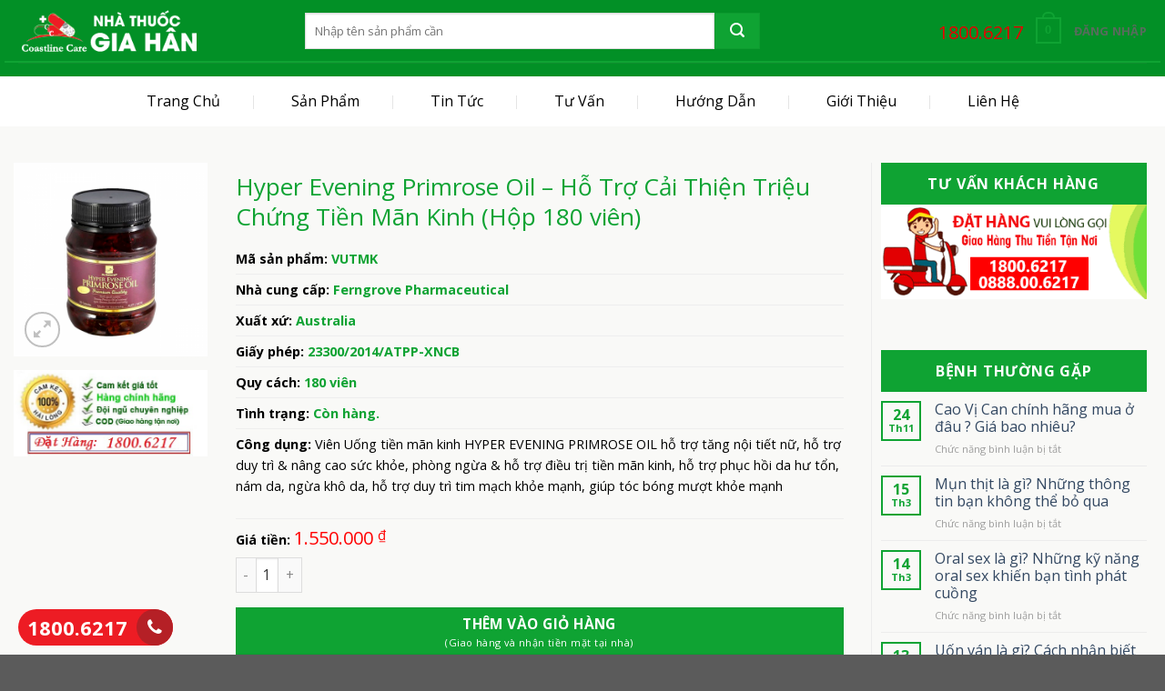

--- FILE ---
content_type: text/html; charset=UTF-8
request_url: https://nhathuocgiahan.vn/san-pham/hyper-evening-primrose-oil-ho-tro-cai-thien-trieu-chung-tien-man-kinh-hop-180-vien/
body_size: 29699
content:
<!DOCTYPE html>
<!--[if IE 9 ]> <html lang="vi" prefix="og: https://ogp.me/ns#" class="ie9 loading-site no-js"> <![endif]-->
<!--[if IE 8 ]> <html lang="vi" prefix="og: https://ogp.me/ns#" class="ie8 loading-site no-js"> <![endif]-->
<!--[if (gte IE 9)|!(IE)]><!--><html lang="vi" prefix="og: https://ogp.me/ns#" class="loading-site no-js"> <!--<![endif]-->
<head>
	<!-- Google Tag Manager -->
<script>(function(w,d,s,l,i){w[l]=w[l]||[];w[l].push({'gtm.start':
new Date().getTime(),event:'gtm.js'});var f=d.getElementsByTagName(s)[0],
j=d.createElement(s),dl=l!='dataLayer'?'&l='+l:'';j.async=true;j.src=
'https://www.googletagmanager.com/gtm.js?id='+i+dl;f.parentNode.insertBefore(j,f);
})(window,document,'script','dataLayer','GTM-52DCJN7');</script>
<!-- End Google Tag Manager -->
	<meta charset="UTF-8" />
	<meta name="viewport" content="width=device-width, initial-scale=1.0, maximum-scale=1.0, user-scalable=no" />
<meta name="google-site-verification" content="68dVaYbp9DZnclrWcSAqxPSkQnAcnCo_ehO3d9qt7hY" />
	<link rel="profile" href="http://gmpg.org/xfn/11" />
	<link rel="pingback" href="https://nhathuocgiahan.vn/xmlrpc.php" />

	<script>(function(html){html.className = html.className.replace(/\bno-js\b/,'js')})(document.documentElement);</script>
    <style>
        #wpadminbar #wp-admin-bar-p404_free_top_button .ab-icon:before {
            content: "\f103";
            color: red;
            top: 2px;
        }
    </style>
	<style>img:is([sizes="auto" i], [sizes^="auto," i]) { contain-intrinsic-size: 3000px 1500px }</style>
	<script>window._wca = window._wca || [];</script>

<!-- Tối ưu hóa công cụ tìm kiếm bởi Rank Math PRO - https://rankmath.com/ -->
<title>Hyper Evening Primrose Oil - Hỗ Trợ Cải Thiện Triệu Chứng Tiền Mãn Kinh (Hộp 180 viên)</title>
<meta name="description" content="Công dụng: Viên Uống tiền mãn kinh HYPER EVENING PRIMROSE OIL hỗ trợ tăng nội tiết nữ, hỗ trợ duy trì &amp; nâng cao sức khỏe, phòng ngừa &amp; hỗ trợ điều trị tiền mãn kinh, hỗ trợ phục hồi da hư tổn, nám da, ngừa khô da, hỗ trợ duy trì tim mạch khỏe mạnh, giúp tóc bóng mượt khỏe mạnh"/>
<meta name="robots" content="index, follow, max-snippet:-1, max-video-preview:-1, max-image-preview:large"/>
<link rel="canonical" href="https://nhathuocgiahan.vn/san-pham/hyper-evening-primrose-oil-ho-tro-cai-thien-trieu-chung-tien-man-kinh-hop-180-vien/" />
<meta property="og:locale" content="vi_VN" />
<meta property="og:type" content="product" />
<meta property="og:title" content="Hyper Evening Primrose Oil - Hỗ Trợ Cải Thiện Triệu Chứng Tiền Mãn Kinh (Hộp 180 viên)" />
<meta property="og:description" content="Công dụng: Viên Uống tiền mãn kinh HYPER EVENING PRIMROSE OIL hỗ trợ tăng nội tiết nữ, hỗ trợ duy trì &amp; nâng cao sức khỏe, phòng ngừa &amp; hỗ trợ điều trị tiền mãn kinh, hỗ trợ phục hồi da hư tổn, nám da, ngừa khô da, hỗ trợ duy trì tim mạch khỏe mạnh, giúp tóc bóng mượt khỏe mạnh" />
<meta property="og:url" content="https://nhathuocgiahan.vn/san-pham/hyper-evening-primrose-oil-ho-tro-cai-thien-trieu-chung-tien-man-kinh-hop-180-vien/" />
<meta property="og:updated_time" content="2025-06-13T11:30:00+07:00" />
<meta property="og:image" content="https://nhathuocgiahan.vn/wp-content/uploads/2022/05/Hyper-Evening-Primrose-Oil-3.png" />
<meta property="og:image:secure_url" content="https://nhathuocgiahan.vn/wp-content/uploads/2022/05/Hyper-Evening-Primrose-Oil-3.png" />
<meta property="og:image:width" content="600" />
<meta property="og:image:height" content="600" />
<meta property="og:image:alt" content="Hyper Evening Primrose Oil" />
<meta property="og:image:type" content="image/png" />
<meta property="product:price:amount" content="1550000" />
<meta property="product:price:currency" content="VND" />
<meta property="product:availability" content="instock" />
<meta name="twitter:card" content="summary_large_image" />
<meta name="twitter:title" content="Hyper Evening Primrose Oil - Hỗ Trợ Cải Thiện Triệu Chứng Tiền Mãn Kinh (Hộp 180 viên)" />
<meta name="twitter:description" content="Công dụng: Viên Uống tiền mãn kinh HYPER EVENING PRIMROSE OIL hỗ trợ tăng nội tiết nữ, hỗ trợ duy trì &amp; nâng cao sức khỏe, phòng ngừa &amp; hỗ trợ điều trị tiền mãn kinh, hỗ trợ phục hồi da hư tổn, nám da, ngừa khô da, hỗ trợ duy trì tim mạch khỏe mạnh, giúp tóc bóng mượt khỏe mạnh" />
<meta name="twitter:image" content="https://nhathuocgiahan.vn/wp-content/uploads/2022/05/Hyper-Evening-Primrose-Oil-3.png" />
<meta name="twitter:label1" content="Giá" />
<meta name="twitter:data1" content="1.550.000&nbsp;&#8363;" />
<meta name="twitter:label2" content="Tình trạng sẵn có" />
<meta name="twitter:data2" content="Còn hàng" />
<script type="application/ld+json" class="rank-math-schema-pro">{"@context":"https://schema.org","@graph":[{"@type":"Organization","@id":"https://nhathuocgiahan.vn/#organization","name":"Nh\u00e0 Thu\u1ed1c Gia H\u00e2n","url":"https://nhathuocgiahan.vn","sameAs":["https://www.facebook.com/nhathuoccoastlinecare"]},{"@type":"WebSite","@id":"https://nhathuocgiahan.vn/#website","url":"https://nhathuocgiahan.vn","publisher":{"@id":"https://nhathuocgiahan.vn/#organization"},"inLanguage":"vi"},{"@type":"ImageObject","@id":"https://nhathuocgiahan.vn/wp-content/uploads/2022/05/Hyper-Evening-Primrose-Oil-3.png","url":"https://nhathuocgiahan.vn/wp-content/uploads/2022/05/Hyper-Evening-Primrose-Oil-3.png","width":"600","height":"600","caption":"Hyper Evening Primrose Oil","inLanguage":"vi"},{"@type":"ItemPage","@id":"https://nhathuocgiahan.vn/san-pham/hyper-evening-primrose-oil-ho-tro-cai-thien-trieu-chung-tien-man-kinh-hop-180-vien/#webpage","url":"https://nhathuocgiahan.vn/san-pham/hyper-evening-primrose-oil-ho-tro-cai-thien-trieu-chung-tien-man-kinh-hop-180-vien/","name":"Hyper Evening Primrose Oil - H\u1ed7 Tr\u1ee3 C\u1ea3i Thi\u1ec7n Tri\u1ec7u Ch\u1ee9ng Ti\u1ec1n M\u00e3n Kinh (H\u1ed9p 180 vi\u00ean)","datePublished":"2022-05-24T16:00:47+07:00","dateModified":"2025-06-13T11:30:00+07:00","isPartOf":{"@id":"https://nhathuocgiahan.vn/#website"},"primaryImageOfPage":{"@id":"https://nhathuocgiahan.vn/wp-content/uploads/2022/05/Hyper-Evening-Primrose-Oil-3.png"},"inLanguage":"vi"},{"@type":"Product","name":"Hyper Evening Primrose Oil - H\u1ed7 Tr\u1ee3 C\u1ea3i Thi\u1ec7n Tri\u1ec7u Ch\u1ee9ng Ti\u1ec1n M\u00e3n Kinh (H\u1ed9p 180 vi\u00ean)","description":"C\u00f4ng d\u1ee5ng: Vi\u00ean U\u1ed1ng ti\u1ec1n m\u00e3n kinh HYPER EVENING PRIMROSE OIL h\u1ed7 tr\u1ee3 t\u0103ng n\u1ed9i ti\u1ebft n\u1eef, h\u1ed7 tr\u1ee3 duy tr\u00ec &amp; n\u00e2ng cao s\u1ee9c kh\u1ecfe, ph\u00f2ng ng\u1eeba &amp; h\u1ed7 tr\u1ee3 \u0111i\u1ec1u tr\u1ecb ti\u1ec1n m\u00e3n kinh, h\u1ed7 tr\u1ee3 ph\u1ee5c h\u1ed3i da h\u01b0 t\u1ed5n, n\u00e1m da, ng\u1eeba kh\u00f4 da, h\u1ed7 tr\u1ee3 duy tr\u00ec tim m\u1ea1ch kh\u1ecfe m\u1ea1nh, gi\u00fap t\u00f3c b\u00f3ng m\u01b0\u1ee3t kh\u1ecfe m\u1ea1nh","sku":"VUTMK","category":"Ph\u1ee5 N\u1eef","mainEntityOfPage":{"@id":"https://nhathuocgiahan.vn/san-pham/hyper-evening-primrose-oil-ho-tro-cai-thien-trieu-chung-tien-man-kinh-hop-180-vien/#webpage"},"image":[{"@type":"ImageObject","url":"https://nhathuocgiahan.vn/wp-content/uploads/2022/05/Hyper-Evening-Primrose-Oil-3.png","height":"600","width":"600"}],"offers":{"@type":"Offer","price":"1550000","priceCurrency":"VND","priceValidUntil":"2026-12-31","availability":"https://schema.org/InStock","itemCondition":"NewCondition","url":"https://nhathuocgiahan.vn/san-pham/hyper-evening-primrose-oil-ho-tro-cai-thien-trieu-chung-tien-man-kinh-hop-180-vien/","seller":{"@type":"Organization","@id":"https://nhathuocgiahan.vn/","url":"https://nhathuocgiahan.vn"}},"@id":"https://nhathuocgiahan.vn/san-pham/hyper-evening-primrose-oil-ho-tro-cai-thien-trieu-chung-tien-man-kinh-hop-180-vien/#richSnippet"}]}</script>
<!-- /Plugin SEO WordPress Rank Math -->

<link rel='dns-prefetch' href='//stats.wp.com' />
<link rel="alternate" type="application/rss+xml" title="Dòng thông tin Nhà Thuốc Gia Hân &raquo;" href="https://nhathuocgiahan.vn/feed/" />
<link rel="alternate" type="application/rss+xml" title="Nhà Thuốc Gia Hân &raquo; Dòng bình luận" href="https://nhathuocgiahan.vn/comments/feed/" />
<script type="text/javascript">
/* <![CDATA[ */
window._wpemojiSettings = {"baseUrl":"https:\/\/s.w.org\/images\/core\/emoji\/16.0.1\/72x72\/","ext":".png","svgUrl":"https:\/\/s.w.org\/images\/core\/emoji\/16.0.1\/svg\/","svgExt":".svg","source":{"concatemoji":"https:\/\/nhathuocgiahan.vn\/wp-includes\/js\/wp-emoji-release.min.js?ver=6.8.3"}};
/*! This file is auto-generated */
!function(s,n){var o,i,e;function c(e){try{var t={supportTests:e,timestamp:(new Date).valueOf()};sessionStorage.setItem(o,JSON.stringify(t))}catch(e){}}function p(e,t,n){e.clearRect(0,0,e.canvas.width,e.canvas.height),e.fillText(t,0,0);var t=new Uint32Array(e.getImageData(0,0,e.canvas.width,e.canvas.height).data),a=(e.clearRect(0,0,e.canvas.width,e.canvas.height),e.fillText(n,0,0),new Uint32Array(e.getImageData(0,0,e.canvas.width,e.canvas.height).data));return t.every(function(e,t){return e===a[t]})}function u(e,t){e.clearRect(0,0,e.canvas.width,e.canvas.height),e.fillText(t,0,0);for(var n=e.getImageData(16,16,1,1),a=0;a<n.data.length;a++)if(0!==n.data[a])return!1;return!0}function f(e,t,n,a){switch(t){case"flag":return n(e,"\ud83c\udff3\ufe0f\u200d\u26a7\ufe0f","\ud83c\udff3\ufe0f\u200b\u26a7\ufe0f")?!1:!n(e,"\ud83c\udde8\ud83c\uddf6","\ud83c\udde8\u200b\ud83c\uddf6")&&!n(e,"\ud83c\udff4\udb40\udc67\udb40\udc62\udb40\udc65\udb40\udc6e\udb40\udc67\udb40\udc7f","\ud83c\udff4\u200b\udb40\udc67\u200b\udb40\udc62\u200b\udb40\udc65\u200b\udb40\udc6e\u200b\udb40\udc67\u200b\udb40\udc7f");case"emoji":return!a(e,"\ud83e\udedf")}return!1}function g(e,t,n,a){var r="undefined"!=typeof WorkerGlobalScope&&self instanceof WorkerGlobalScope?new OffscreenCanvas(300,150):s.createElement("canvas"),o=r.getContext("2d",{willReadFrequently:!0}),i=(o.textBaseline="top",o.font="600 32px Arial",{});return e.forEach(function(e){i[e]=t(o,e,n,a)}),i}function t(e){var t=s.createElement("script");t.src=e,t.defer=!0,s.head.appendChild(t)}"undefined"!=typeof Promise&&(o="wpEmojiSettingsSupports",i=["flag","emoji"],n.supports={everything:!0,everythingExceptFlag:!0},e=new Promise(function(e){s.addEventListener("DOMContentLoaded",e,{once:!0})}),new Promise(function(t){var n=function(){try{var e=JSON.parse(sessionStorage.getItem(o));if("object"==typeof e&&"number"==typeof e.timestamp&&(new Date).valueOf()<e.timestamp+604800&&"object"==typeof e.supportTests)return e.supportTests}catch(e){}return null}();if(!n){if("undefined"!=typeof Worker&&"undefined"!=typeof OffscreenCanvas&&"undefined"!=typeof URL&&URL.createObjectURL&&"undefined"!=typeof Blob)try{var e="postMessage("+g.toString()+"("+[JSON.stringify(i),f.toString(),p.toString(),u.toString()].join(",")+"));",a=new Blob([e],{type:"text/javascript"}),r=new Worker(URL.createObjectURL(a),{name:"wpTestEmojiSupports"});return void(r.onmessage=function(e){c(n=e.data),r.terminate(),t(n)})}catch(e){}c(n=g(i,f,p,u))}t(n)}).then(function(e){for(var t in e)n.supports[t]=e[t],n.supports.everything=n.supports.everything&&n.supports[t],"flag"!==t&&(n.supports.everythingExceptFlag=n.supports.everythingExceptFlag&&n.supports[t]);n.supports.everythingExceptFlag=n.supports.everythingExceptFlag&&!n.supports.flag,n.DOMReady=!1,n.readyCallback=function(){n.DOMReady=!0}}).then(function(){return e}).then(function(){var e;n.supports.everything||(n.readyCallback(),(e=n.source||{}).concatemoji?t(e.concatemoji):e.wpemoji&&e.twemoji&&(t(e.twemoji),t(e.wpemoji)))}))}((window,document),window._wpemojiSettings);
/* ]]> */
</script>
<style id='wp-emoji-styles-inline-css' type='text/css'>

	img.wp-smiley, img.emoji {
		display: inline !important;
		border: none !important;
		box-shadow: none !important;
		height: 1em !important;
		width: 1em !important;
		margin: 0 0.07em !important;
		vertical-align: -0.1em !important;
		background: none !important;
		padding: 0 !important;
	}
</style>
<link rel='stylesheet' id='wp-block-library-css' href='https://nhathuocgiahan.vn/wp-includes/css/dist/block-library/style.min.css?ver=6.8.3' type='text/css' media='all' />
<style id='classic-theme-styles-inline-css' type='text/css'>
/*! This file is auto-generated */
.wp-block-button__link{color:#fff;background-color:#32373c;border-radius:9999px;box-shadow:none;text-decoration:none;padding:calc(.667em + 2px) calc(1.333em + 2px);font-size:1.125em}.wp-block-file__button{background:#32373c;color:#fff;text-decoration:none}
</style>
<link rel='stylesheet' id='mediaelement-css' href='https://nhathuocgiahan.vn/wp-includes/js/mediaelement/mediaelementplayer-legacy.min.css?ver=4.2.17' type='text/css' media='all' />
<link rel='stylesheet' id='wp-mediaelement-css' href='https://nhathuocgiahan.vn/wp-includes/js/mediaelement/wp-mediaelement.min.css?ver=6.8.3' type='text/css' media='all' />
<style id='jetpack-sharing-buttons-style-inline-css' type='text/css'>
.jetpack-sharing-buttons__services-list{display:flex;flex-direction:row;flex-wrap:wrap;gap:0;list-style-type:none;margin:5px;padding:0}.jetpack-sharing-buttons__services-list.has-small-icon-size{font-size:12px}.jetpack-sharing-buttons__services-list.has-normal-icon-size{font-size:16px}.jetpack-sharing-buttons__services-list.has-large-icon-size{font-size:24px}.jetpack-sharing-buttons__services-list.has-huge-icon-size{font-size:36px}@media print{.jetpack-sharing-buttons__services-list{display:none!important}}.editor-styles-wrapper .wp-block-jetpack-sharing-buttons{gap:0;padding-inline-start:0}ul.jetpack-sharing-buttons__services-list.has-background{padding:1.25em 2.375em}
</style>
<style id='global-styles-inline-css' type='text/css'>
:root{--wp--preset--aspect-ratio--square: 1;--wp--preset--aspect-ratio--4-3: 4/3;--wp--preset--aspect-ratio--3-4: 3/4;--wp--preset--aspect-ratio--3-2: 3/2;--wp--preset--aspect-ratio--2-3: 2/3;--wp--preset--aspect-ratio--16-9: 16/9;--wp--preset--aspect-ratio--9-16: 9/16;--wp--preset--color--black: #000000;--wp--preset--color--cyan-bluish-gray: #abb8c3;--wp--preset--color--white: #ffffff;--wp--preset--color--pale-pink: #f78da7;--wp--preset--color--vivid-red: #cf2e2e;--wp--preset--color--luminous-vivid-orange: #ff6900;--wp--preset--color--luminous-vivid-amber: #fcb900;--wp--preset--color--light-green-cyan: #7bdcb5;--wp--preset--color--vivid-green-cyan: #00d084;--wp--preset--color--pale-cyan-blue: #8ed1fc;--wp--preset--color--vivid-cyan-blue: #0693e3;--wp--preset--color--vivid-purple: #9b51e0;--wp--preset--gradient--vivid-cyan-blue-to-vivid-purple: linear-gradient(135deg,rgba(6,147,227,1) 0%,rgb(155,81,224) 100%);--wp--preset--gradient--light-green-cyan-to-vivid-green-cyan: linear-gradient(135deg,rgb(122,220,180) 0%,rgb(0,208,130) 100%);--wp--preset--gradient--luminous-vivid-amber-to-luminous-vivid-orange: linear-gradient(135deg,rgba(252,185,0,1) 0%,rgba(255,105,0,1) 100%);--wp--preset--gradient--luminous-vivid-orange-to-vivid-red: linear-gradient(135deg,rgba(255,105,0,1) 0%,rgb(207,46,46) 100%);--wp--preset--gradient--very-light-gray-to-cyan-bluish-gray: linear-gradient(135deg,rgb(238,238,238) 0%,rgb(169,184,195) 100%);--wp--preset--gradient--cool-to-warm-spectrum: linear-gradient(135deg,rgb(74,234,220) 0%,rgb(151,120,209) 20%,rgb(207,42,186) 40%,rgb(238,44,130) 60%,rgb(251,105,98) 80%,rgb(254,248,76) 100%);--wp--preset--gradient--blush-light-purple: linear-gradient(135deg,rgb(255,206,236) 0%,rgb(152,150,240) 100%);--wp--preset--gradient--blush-bordeaux: linear-gradient(135deg,rgb(254,205,165) 0%,rgb(254,45,45) 50%,rgb(107,0,62) 100%);--wp--preset--gradient--luminous-dusk: linear-gradient(135deg,rgb(255,203,112) 0%,rgb(199,81,192) 50%,rgb(65,88,208) 100%);--wp--preset--gradient--pale-ocean: linear-gradient(135deg,rgb(255,245,203) 0%,rgb(182,227,212) 50%,rgb(51,167,181) 100%);--wp--preset--gradient--electric-grass: linear-gradient(135deg,rgb(202,248,128) 0%,rgb(113,206,126) 100%);--wp--preset--gradient--midnight: linear-gradient(135deg,rgb(2,3,129) 0%,rgb(40,116,252) 100%);--wp--preset--font-size--small: 13px;--wp--preset--font-size--medium: 20px;--wp--preset--font-size--large: 36px;--wp--preset--font-size--x-large: 42px;--wp--preset--spacing--20: 0.44rem;--wp--preset--spacing--30: 0.67rem;--wp--preset--spacing--40: 1rem;--wp--preset--spacing--50: 1.5rem;--wp--preset--spacing--60: 2.25rem;--wp--preset--spacing--70: 3.38rem;--wp--preset--spacing--80: 5.06rem;--wp--preset--shadow--natural: 6px 6px 9px rgba(0, 0, 0, 0.2);--wp--preset--shadow--deep: 12px 12px 50px rgba(0, 0, 0, 0.4);--wp--preset--shadow--sharp: 6px 6px 0px rgba(0, 0, 0, 0.2);--wp--preset--shadow--outlined: 6px 6px 0px -3px rgba(255, 255, 255, 1), 6px 6px rgba(0, 0, 0, 1);--wp--preset--shadow--crisp: 6px 6px 0px rgba(0, 0, 0, 1);}:where(.is-layout-flex){gap: 0.5em;}:where(.is-layout-grid){gap: 0.5em;}body .is-layout-flex{display: flex;}.is-layout-flex{flex-wrap: wrap;align-items: center;}.is-layout-flex > :is(*, div){margin: 0;}body .is-layout-grid{display: grid;}.is-layout-grid > :is(*, div){margin: 0;}:where(.wp-block-columns.is-layout-flex){gap: 2em;}:where(.wp-block-columns.is-layout-grid){gap: 2em;}:where(.wp-block-post-template.is-layout-flex){gap: 1.25em;}:where(.wp-block-post-template.is-layout-grid){gap: 1.25em;}.has-black-color{color: var(--wp--preset--color--black) !important;}.has-cyan-bluish-gray-color{color: var(--wp--preset--color--cyan-bluish-gray) !important;}.has-white-color{color: var(--wp--preset--color--white) !important;}.has-pale-pink-color{color: var(--wp--preset--color--pale-pink) !important;}.has-vivid-red-color{color: var(--wp--preset--color--vivid-red) !important;}.has-luminous-vivid-orange-color{color: var(--wp--preset--color--luminous-vivid-orange) !important;}.has-luminous-vivid-amber-color{color: var(--wp--preset--color--luminous-vivid-amber) !important;}.has-light-green-cyan-color{color: var(--wp--preset--color--light-green-cyan) !important;}.has-vivid-green-cyan-color{color: var(--wp--preset--color--vivid-green-cyan) !important;}.has-pale-cyan-blue-color{color: var(--wp--preset--color--pale-cyan-blue) !important;}.has-vivid-cyan-blue-color{color: var(--wp--preset--color--vivid-cyan-blue) !important;}.has-vivid-purple-color{color: var(--wp--preset--color--vivid-purple) !important;}.has-black-background-color{background-color: var(--wp--preset--color--black) !important;}.has-cyan-bluish-gray-background-color{background-color: var(--wp--preset--color--cyan-bluish-gray) !important;}.has-white-background-color{background-color: var(--wp--preset--color--white) !important;}.has-pale-pink-background-color{background-color: var(--wp--preset--color--pale-pink) !important;}.has-vivid-red-background-color{background-color: var(--wp--preset--color--vivid-red) !important;}.has-luminous-vivid-orange-background-color{background-color: var(--wp--preset--color--luminous-vivid-orange) !important;}.has-luminous-vivid-amber-background-color{background-color: var(--wp--preset--color--luminous-vivid-amber) !important;}.has-light-green-cyan-background-color{background-color: var(--wp--preset--color--light-green-cyan) !important;}.has-vivid-green-cyan-background-color{background-color: var(--wp--preset--color--vivid-green-cyan) !important;}.has-pale-cyan-blue-background-color{background-color: var(--wp--preset--color--pale-cyan-blue) !important;}.has-vivid-cyan-blue-background-color{background-color: var(--wp--preset--color--vivid-cyan-blue) !important;}.has-vivid-purple-background-color{background-color: var(--wp--preset--color--vivid-purple) !important;}.has-black-border-color{border-color: var(--wp--preset--color--black) !important;}.has-cyan-bluish-gray-border-color{border-color: var(--wp--preset--color--cyan-bluish-gray) !important;}.has-white-border-color{border-color: var(--wp--preset--color--white) !important;}.has-pale-pink-border-color{border-color: var(--wp--preset--color--pale-pink) !important;}.has-vivid-red-border-color{border-color: var(--wp--preset--color--vivid-red) !important;}.has-luminous-vivid-orange-border-color{border-color: var(--wp--preset--color--luminous-vivid-orange) !important;}.has-luminous-vivid-amber-border-color{border-color: var(--wp--preset--color--luminous-vivid-amber) !important;}.has-light-green-cyan-border-color{border-color: var(--wp--preset--color--light-green-cyan) !important;}.has-vivid-green-cyan-border-color{border-color: var(--wp--preset--color--vivid-green-cyan) !important;}.has-pale-cyan-blue-border-color{border-color: var(--wp--preset--color--pale-cyan-blue) !important;}.has-vivid-cyan-blue-border-color{border-color: var(--wp--preset--color--vivid-cyan-blue) !important;}.has-vivid-purple-border-color{border-color: var(--wp--preset--color--vivid-purple) !important;}.has-vivid-cyan-blue-to-vivid-purple-gradient-background{background: var(--wp--preset--gradient--vivid-cyan-blue-to-vivid-purple) !important;}.has-light-green-cyan-to-vivid-green-cyan-gradient-background{background: var(--wp--preset--gradient--light-green-cyan-to-vivid-green-cyan) !important;}.has-luminous-vivid-amber-to-luminous-vivid-orange-gradient-background{background: var(--wp--preset--gradient--luminous-vivid-amber-to-luminous-vivid-orange) !important;}.has-luminous-vivid-orange-to-vivid-red-gradient-background{background: var(--wp--preset--gradient--luminous-vivid-orange-to-vivid-red) !important;}.has-very-light-gray-to-cyan-bluish-gray-gradient-background{background: var(--wp--preset--gradient--very-light-gray-to-cyan-bluish-gray) !important;}.has-cool-to-warm-spectrum-gradient-background{background: var(--wp--preset--gradient--cool-to-warm-spectrum) !important;}.has-blush-light-purple-gradient-background{background: var(--wp--preset--gradient--blush-light-purple) !important;}.has-blush-bordeaux-gradient-background{background: var(--wp--preset--gradient--blush-bordeaux) !important;}.has-luminous-dusk-gradient-background{background: var(--wp--preset--gradient--luminous-dusk) !important;}.has-pale-ocean-gradient-background{background: var(--wp--preset--gradient--pale-ocean) !important;}.has-electric-grass-gradient-background{background: var(--wp--preset--gradient--electric-grass) !important;}.has-midnight-gradient-background{background: var(--wp--preset--gradient--midnight) !important;}.has-small-font-size{font-size: var(--wp--preset--font-size--small) !important;}.has-medium-font-size{font-size: var(--wp--preset--font-size--medium) !important;}.has-large-font-size{font-size: var(--wp--preset--font-size--large) !important;}.has-x-large-font-size{font-size: var(--wp--preset--font-size--x-large) !important;}
:where(.wp-block-post-template.is-layout-flex){gap: 1.25em;}:where(.wp-block-post-template.is-layout-grid){gap: 1.25em;}
:where(.wp-block-columns.is-layout-flex){gap: 2em;}:where(.wp-block-columns.is-layout-grid){gap: 2em;}
:root :where(.wp-block-pullquote){font-size: 1.5em;line-height: 1.6;}
</style>
<link rel='stylesheet' id='photoswipe-css' href='https://nhathuocgiahan.vn/wp-content/plugins/woocommerce/assets/css/photoswipe/photoswipe.min.css?ver=9.9.5' type='text/css' media='all' />
<link rel='stylesheet' id='photoswipe-default-skin-css' href='https://nhathuocgiahan.vn/wp-content/plugins/woocommerce/assets/css/photoswipe/default-skin/default-skin.min.css?ver=9.9.5' type='text/css' media='all' />
<style id='woocommerce-inline-inline-css' type='text/css'>
.woocommerce form .form-row .required { visibility: visible; }
.woocommerce a.button.wc-buy-now-btn, .woocommerce button.button.wc-buy-now-btn, .woocommerce input.button.wc-buy-now-btn { background-color: #f76b0c !important; }
</style>
<link rel='stylesheet' id='brands-styles-css' href='https://nhathuocgiahan.vn/wp-content/plugins/woocommerce/assets/css/brands.css?ver=9.9.5' type='text/css' media='all' />
<link rel='stylesheet' id='wc-custom-add-to-cart-css' href='https://nhathuocgiahan.vn/wp-content/plugins/woo-custom-add-to-cart-button/assets/css/wc-custom-add-to-cart.min.css?ver=1.2.6' type='text/css' media='all' />
<link rel='stylesheet' id='flatsome-main-css' href='https://nhathuocgiahan.vn/wp-content/themes/flatsome/assets/css/flatsome.css?ver=3.4.2' type='text/css' media='all' />
<link rel='stylesheet' id='flatsome-shop-css' href='https://nhathuocgiahan.vn/wp-content/themes/flatsome/assets/css/flatsome-shop.css?ver=3.4.2' type='text/css' media='all' />
<link rel='stylesheet' id='flatsome-style-css' href='https://nhathuocgiahan.vn/wp-content/themes/td-child/style.css?ver=3.4.2' type='text/css' media='all' />
<script type="text/javascript" src="https://nhathuocgiahan.vn/wp-includes/js/jquery/jquery.min.js?ver=3.7.1" id="jquery-core-js"></script>
<script type="text/javascript" src="https://nhathuocgiahan.vn/wp-includes/js/jquery/jquery-migrate.min.js?ver=3.4.1" id="jquery-migrate-js"></script>
<script type="text/javascript" src="https://nhathuocgiahan.vn/wp-content/plugins/woocommerce/assets/js/jquery-blockui/jquery.blockUI.min.js?ver=2.7.0-wc.9.9.5" id="jquery-blockui-js" defer="defer" data-wp-strategy="defer"></script>
<script type="text/javascript" id="wc-add-to-cart-js-extra">
/* <![CDATA[ */
var wc_add_to_cart_params = {"ajax_url":"\/wp-admin\/admin-ajax.php","wc_ajax_url":"\/?wc-ajax=%%endpoint%%","i18n_view_cart":"Xem gi\u1ecf h\u00e0ng","cart_url":"https:\/\/nhathuocgiahan.vn\/cart\/","is_cart":"","cart_redirect_after_add":"no"};
/* ]]> */
</script>
<script type="text/javascript" src="https://nhathuocgiahan.vn/wp-content/plugins/woocommerce/assets/js/frontend/add-to-cart.min.js?ver=9.9.5" id="wc-add-to-cart-js" defer="defer" data-wp-strategy="defer"></script>
<script type="text/javascript" src="https://nhathuocgiahan.vn/wp-content/plugins/woocommerce/assets/js/photoswipe/photoswipe.min.js?ver=4.1.1-wc.9.9.5" id="photoswipe-js" defer="defer" data-wp-strategy="defer"></script>
<script type="text/javascript" src="https://nhathuocgiahan.vn/wp-content/plugins/woocommerce/assets/js/photoswipe/photoswipe-ui-default.min.js?ver=4.1.1-wc.9.9.5" id="photoswipe-ui-default-js" defer="defer" data-wp-strategy="defer"></script>
<script type="text/javascript" id="wc-single-product-js-extra">
/* <![CDATA[ */
var wc_single_product_params = {"i18n_required_rating_text":"Vui l\u00f2ng ch\u1ecdn m\u1ed9t m\u1ee9c \u0111\u00e1nh gi\u00e1","i18n_rating_options":["1 tr\u00ean 5 sao","2 tr\u00ean 5 sao","3 tr\u00ean 5 sao","4 tr\u00ean 5 sao","5 tr\u00ean 5 sao"],"i18n_product_gallery_trigger_text":"Xem th\u01b0 vi\u1ec7n \u1ea3nh to\u00e0n m\u00e0n h\u00ecnh","review_rating_required":"yes","flexslider":{"rtl":false,"animation":"slide","smoothHeight":true,"directionNav":false,"controlNav":"thumbnails","slideshow":false,"animationSpeed":500,"animationLoop":false,"allowOneSlide":false},"zoom_enabled":"","zoom_options":[],"photoswipe_enabled":"1","photoswipe_options":{"shareEl":false,"closeOnScroll":false,"history":false,"hideAnimationDuration":0,"showAnimationDuration":0},"flexslider_enabled":""};
/* ]]> */
</script>
<script type="text/javascript" src="https://nhathuocgiahan.vn/wp-content/plugins/woocommerce/assets/js/frontend/single-product.min.js?ver=9.9.5" id="wc-single-product-js" defer="defer" data-wp-strategy="defer"></script>
<script type="text/javascript" src="https://nhathuocgiahan.vn/wp-content/plugins/woocommerce/assets/js/js-cookie/js.cookie.min.js?ver=2.1.4-wc.9.9.5" id="js-cookie-js" defer="defer" data-wp-strategy="defer"></script>
<script type="text/javascript" id="woocommerce-js-extra">
/* <![CDATA[ */
var woocommerce_params = {"ajax_url":"\/wp-admin\/admin-ajax.php","wc_ajax_url":"\/?wc-ajax=%%endpoint%%","i18n_password_show":"Hi\u1ec3n th\u1ecb m\u1eadt kh\u1ea9u","i18n_password_hide":"\u1ea8n m\u1eadt kh\u1ea9u"};
/* ]]> */
</script>
<script type="text/javascript" src="https://nhathuocgiahan.vn/wp-content/plugins/woocommerce/assets/js/frontend/woocommerce.min.js?ver=9.9.5" id="woocommerce-js" defer="defer" data-wp-strategy="defer"></script>
<script type="text/javascript" src="https://stats.wp.com/s-202548.js" id="woocommerce-analytics-js" defer="defer" data-wp-strategy="defer"></script>
<link rel="https://api.w.org/" href="https://nhathuocgiahan.vn/wp-json/" /><link rel="alternate" title="JSON" type="application/json" href="https://nhathuocgiahan.vn/wp-json/wp/v2/product/5383" /><link rel="EditURI" type="application/rsd+xml" title="RSD" href="https://nhathuocgiahan.vn/xmlrpc.php?rsd" />
<meta name="generator" content="WordPress 6.8.3" />
<link rel='shortlink' href='https://nhathuocgiahan.vn/?p=5383' />
<link rel="alternate" title="oNhúng (JSON)" type="application/json+oembed" href="https://nhathuocgiahan.vn/wp-json/oembed/1.0/embed?url=https%3A%2F%2Fnhathuocgiahan.vn%2Fsan-pham%2Fhyper-evening-primrose-oil-ho-tro-cai-thien-trieu-chung-tien-man-kinh-hop-180-vien%2F" />
<link rel="alternate" title="oNhúng (XML)" type="text/xml+oembed" href="https://nhathuocgiahan.vn/wp-json/oembed/1.0/embed?url=https%3A%2F%2Fnhathuocgiahan.vn%2Fsan-pham%2Fhyper-evening-primrose-oil-ho-tro-cai-thien-trieu-chung-tien-man-kinh-hop-180-vien%2F&#038;format=xml" />
	<style>img#wpstats{display:none}</style>
		<style>.bg{opacity: 0; transition: opacity 1s; -webkit-transition: opacity 1s;} .bg-loaded{opacity: 1;}</style><!--[if IE]><link rel="stylesheet" type="text/css" href="https://nhathuocgiahan.vn/wp-content/themes/flatsome/assets/css/ie-fallback.css"><script src="//cdnjs.cloudflare.com/ajax/libs/html5shiv/3.6.1/html5shiv.js"></script><script>var head = document.getElementsByTagName('head')[0],style = document.createElement('style');style.type = 'text/css';style.styleSheet.cssText = ':before,:after{content:none !important';head.appendChild(style);setTimeout(function(){head.removeChild(style);}, 0);</script><script src="https://nhathuocgiahan.vn/wp-content/themes/flatsome/assets/libs/ie-flexibility.js"></script><![endif]--><meta name="ahrefs-site-verification" content="5dd51af1db1c568262e9f0aa93fea60f1c81520dec7bdc66447d51fce157386a"><style>.product-gallery img.lazy-load, .product-small img.lazy-load, .product-small img[data-lazy-srcset]:not(.lazyloaded){ padding-top: 121.45748987854%;}</style>	<noscript><style>.woocommerce-product-gallery{ opacity: 1 !important; }</style></noscript>
	<style>
                .button.add_to_cart_button, .single_add_to_cart_button,
        .button.product_type_variable, .button.product_type_grouped,
        .button.product_type_simple, .button.product_type_external,
        .wc-block-components-product-button__button {
                    background-color: #0fa333!important;
                }
            </style><link rel="icon" href="https://nhathuocgiahan.vn/wp-content/uploads/2022/11/cropped-logo-gia-han-32x32.png" sizes="32x32" />
<link rel="icon" href="https://nhathuocgiahan.vn/wp-content/uploads/2022/11/cropped-logo-gia-han-192x192.png" sizes="192x192" />
<link rel="apple-touch-icon" href="https://nhathuocgiahan.vn/wp-content/uploads/2022/11/cropped-logo-gia-han-180x180.png" />
<meta name="msapplication-TileImage" content="https://nhathuocgiahan.vn/wp-content/uploads/2022/11/cropped-logo-gia-han-270x270.png" />
<style id="custom-css" type="text/css">:root {--primary-color: #0fa333;}/* Site Width */.full-width .ubermenu-nav, .container, .row{max-width: 1270px}.row.row-collapse{max-width: 1240px}.row.row-small{max-width: 1262.5px}.row.row-large{max-width: 1300px}body.framed, body.framed header, body.framed .header-wrapper, body.boxed, body.boxed header, body.boxed .header-wrapper, body.boxed .is-sticky-section{ max-width: 1300px}.header-main{height: 69px}#logo img{max-height: 69px}#logo{width:200px;}.header-bottom{min-height: 55px}.header-top{min-height: 30px}.has-transparent + .page-title:first-of-type,.has-transparent + #main > .page-title,.has-transparent + #main > div > .page-title,.has-transparent + #main .page-header-wrapper:first-of-type .page-title{padding-top: 119px;}.header.show-on-scroll,.stuck .header-main{height:70px!important}.stuck #logo img{max-height: 70px!important}.search-form{ width: 24%;}.header-bg-color, .header-wrapper {background-color: rgba(3,144,38,0.98)}.header-bottom {background-color: #ffffff}.header-main .nav > li > a{line-height: 16px }.stuck .header-main .nav > li > a{line-height: 50px }.header-bottom-nav > li > a{line-height: 16px }@media (max-width: 549px) {.header-main{height: 70px}#logo img{max-height: 70px}}.nav-dropdown{font-size:100%}/* Color */.accordion-title.active, .has-icon-bg .icon .icon-inner,.logo a, .primary.is-underline, .primary.is-link, .badge-outline .badge-inner, .nav-outline > li.active> a,.nav-outline >li.active > a, .cart-icon strong,[data-color='primary'], .is-outline.primary{color: #0fa333;}/* Color !important */[data-text-color="primary"]{color: #0fa333!important;}/* Background */.scroll-to-bullets a,.featured-title, .label-new.menu-item > a:after, .nav-pagination > li > .current,.nav-pagination > li > span:hover,.nav-pagination > li > a:hover,.has-hover:hover .badge-outline .badge-inner,button[type="submit"], .button.wc-forward:not(.checkout):not(.checkout-button), .button.submit-button, .button.primary:not(.is-outline),.featured-table .title,.is-outline:hover, .has-icon:hover .icon-label,.nav-dropdown-bold .nav-column li > a:hover, .nav-dropdown.nav-dropdown-bold > li > a:hover, .nav-dropdown-bold.dark .nav-column li > a:hover, .nav-dropdown.nav-dropdown-bold.dark > li > a:hover, .is-outline:hover, .tagcloud a:hover,.grid-tools a, input[type='submit']:not(.is-form), .box-badge:hover .box-text, input.button.alt,.nav-box > li > a:hover,.nav-box > li.active > a,.nav-pills > li.active > a ,.current-dropdown .cart-icon strong, .cart-icon:hover strong, .nav-line-bottom > li > a:before, .nav-line-grow > li > a:before, .nav-line > li > a:before,.banner, .header-top, .slider-nav-circle .flickity-prev-next-button:hover svg, .slider-nav-circle .flickity-prev-next-button:hover .arrow, .primary.is-outline:hover, .button.primary:not(.is-outline), input[type='submit'].primary, input[type='submit'].primary, input[type='reset'].button, input[type='button'].primary, .badge-inner{background-color: #0fa333;}/* Border */.nav-vertical.nav-tabs > li.active > a,.scroll-to-bullets a.active,.nav-pagination > li > .current,.nav-pagination > li > span:hover,.nav-pagination > li > a:hover,.has-hover:hover .badge-outline .badge-inner,.accordion-title.active,.featured-table,.is-outline:hover, .tagcloud a:hover,blockquote, .has-border, .cart-icon strong:after,.cart-icon strong,.blockUI:before, .processing:before,.loading-spin, .slider-nav-circle .flickity-prev-next-button:hover svg, .slider-nav-circle .flickity-prev-next-button:hover .arrow, .primary.is-outline:hover{border-color: #0fa333}.nav-tabs > li.active > a{border-top-color: #0fa333}/* Fill */.slider .flickity-prev-next-button:hover svg,.slider .flickity-prev-next-button:hover .arrow{fill: #0fa333;}/* Background Color */[data-icon-label]:after, .secondary.is-underline:hover,.secondary.is-outline:hover,.icon-label,.button.secondary:not(.is-outline),.button.alt:not(.is-outline), .badge-inner.on-sale, .button.checkout, .single_add_to_cart_button{ background-color:#0fa333; }/* Color */.secondary.is-underline,.secondary.is-link, .secondary.is-outline,.stars a.active, .star-rating:before, .woocommerce-page .star-rating:before,.star-rating span:before, .color-secondary{color: #0fa333}/* Color !important */[data-text-color="secondary"]{color: #0fa333!important;}/* Border */.secondary.is-outline:hover{border-color:#0fa333}body{font-family:"Lato", sans-serif}body{font-weight: 400}body{color: #777777}.nav > li > a {font-family:"Lato", sans-serif;}.nav > li > a {font-weight: 700;}h1,h2,h3,h4,h5,h6,.heading-font, .off-canvas-center .nav-sidebar.nav-vertical > li > a{font-family: "Lato", sans-serif;}h1,h2,h3,h4,h5,h6,.heading-font,.banner h1,.banner h2{font-weight: 700;}.alt-font{font-family: "Dancing Script", sans-serif;}.shop-page-title.featured-title .title-bg{ background-image: url(https://nhathuocgiahan.vn/wp-content/uploads/2022/05/Hyper-Evening-Primrose-Oil-3.png)!important;}@media screen and (min-width: 550px){.products .box-vertical .box-image{min-width: 247px!important;width: 247px!important;}}.footer-1{background-color: #e5e5e5}.footer-2{background-color: #0fa333}.label-new.menu-item > a:after{content:"New";}.label-hot.menu-item > a:after{content:"Hot";}.label-sale.menu-item > a:after{content:"Sale";}.label-popular.menu-item > a:after{content:"Popular";}</style>		<style type="text/css" id="wp-custom-css">
			.uppercase.header-title{
	  color: #1e69b2;
    letter-spacing: 0;
    font-size: 15px;
    margin-bottom: 0;
    margin-top: 6px;
    height: 37px;
    overflow: hidden;
		text-transform: uppercase
}
.col-inner {
    background: white;
    border-radius: 20px;
}		</style>
		<link rel="stylesheet" href="https://cdnjs.cloudflare.com/ajax/libs/font-awesome/4.7.0/css/font-awesome.min.css" media="all">
	
	<!-- Global site tag (gtag.js) - Google Analytics -->
<script async src="https://www.googletagmanager.com/gtag/js?id=UA-122996556-1"></script>
<script>
  window.dataLayer = window.dataLayer || [];
  function gtag(){dataLayer.push(arguments);}
  gtag('js', new Date());

  gtag('config', 'UA-122996556-1');
<meta name="google-site-verification" content="68dVaYbp9DZnclrWcSAqxPSkQnAcnCo_ehO3d9qt7hY" />
</script>
<!-- Global site tag (gtag.js) - Google Analytics -->
<script async src="https://www.googletagmanager.com/gtag/js?id=UA-132537948-1"></script>
<script>
  window.dataLayer = window.dataLayer || [];
  function gtag(){dataLayer.push(arguments);}
  gtag('js', new Date());

  gtag('config', 'UA-132537948-1');
</script>
	
</head>
<div class="chuanbi" style="display: none;">
		<i class="fa fa-spinner fa-spin fa-3x fa-fw"></i>
		<span class="sr-only">Loading...</span>
</div>
<body class="wp-singular product-template-default single single-product postid-5383 wp-theme-flatsome wp-child-theme-td-child theme-flatsome woocommerce woocommerce-page woocommerce-no-js lightbox lazy-icons nav-dropdown-has-arrow">
<!-- Google Tag Manager (noscript) -->
<noscript><iframe src="https://www.googletagmanager.com/ns.html?id=GTM-52DCJN7"
height="0" width="0" style="display:none;visibility:hidden"></iframe></noscript>
<!-- End Google Tag Manager (noscript) -->
<a class="skip-link screen-reader-text" href="#main">Skip to content</a>

<div id="wrapper">


<header id="header" class="header ">
   <div class="header-wrapper">
	<div id="masthead" class="header-main hide-for-sticky">
      <div class="header-inner flex-row container logo-left medium-logo-center" role="navigation">

          <!-- Logo -->
          <div id="logo" class="flex-col logo">
            <!-- Header logo -->
<a href="https://nhathuocgiahan.vn/" title="Nhà Thuốc Gia Hân - Chăm Sóc Sức Khỏe Gia Đình Bạn" rel="home">
    <img width="200" height="69" src="https://nhathuocgiahan.vn/wp-content/uploads/2022/11/logo-gia-han-250.png" class="header_logo header-logo" alt="Nhà Thuốc Gia Hân"/><img  width="200" height="69" src="https://nhathuocgiahan.vn/wp-content/uploads/2022/11/logo-gia-han-250.png" class="header-logo-dark" alt="Nhà Thuốc Gia Hân"/></a>
          </div>

          <!-- Mobile Left Elements -->
          <div class="flex-col show-for-medium flex-left">
            <ul class="mobile-nav nav nav-left ">
              <li class="nav-icon has-icon">
  		<a href="#" data-open="#main-menu" data-pos="left" data-bg="main-menu-overlay" data-color="" class="is-small" aria-controls="main-menu" aria-expanded="false">
		
		  <i class="icon-menu" ></i>
		  		</a>
	</li>            </ul>
          </div>

          <!-- Left Elements -->
          <div class="flex-col hide-for-medium flex-left
            flex-grow">
            <ul class="header-nav header-nav-main nav nav-left  nav-uppercase" >
              <li class="header-search-form search-form html relative has-icon">
	<div class="header-search-form-wrapper">
		<div class="searchform-wrapper ux-search-box relative form- is-normal"><form method="get" class="searchform" action="https://nhathuocgiahan.vn/" role="search">
		<div class="flex-row relative">
									<div class="flex-col flex-grow">
			  <input type="search" class="search-field mb-0" name="s" value="" placeholder="Nhập tên sản phẩm cần" />
		    <input type="hidden" name="post_type" value="product" />
        			</div><!-- .flex-col -->
			<div class="flex-col">
				<button type="submit" class="ux-search-submit submit-button secondary button icon mb-0">
					<i class="icon-search" ></i>				</button>
			</div><!-- .flex-col -->
		</div><!-- .flex-row -->
	 <div class="live-search-results text-left z-top"></div>
</form>
</div>	</div>
</li>            </ul>
          </div>

          <!-- Right Elements -->
          <div class="flex-col hide-for-medium flex-right">
            <ul class="header-nav header-nav-main nav nav-right  nav-uppercase">
              <li class="html custom html_topbar_left"><div class="hotline_top"> <span>1800.6217</span></div></li><li class="cart-item has-icon 222
 has-dropdown">

<a href="https://nhathuocgiahan.vn/cart/" title="Giỏ hàng" class="header-cart-link is-small">

  

    <span class="cart-icon image-icon">
    <strong>0</strong>
  </span> 
  </a>

 <ul class="nav-dropdown nav-dropdown-default">
    <li class="html widget_shopping_cart">
      <div class="widget_shopping_cart_content">
        

	<p class="woocommerce-mini-cart__empty-message">Chưa có sản phẩm trong giỏ hàng.</p>


      </div>
    </li>
     </ul><!-- .nav-dropdown -->

</li>
<li class="account-item has-icon
    "
>

<a href="https://nhathuocgiahan.vn/my-account/"
    class="nav-top-link nav-top-not-logged-in "
    data-open="#login-form-popup"  >
    <span>
    Đăng nhập      </span>
  
</a><!-- .account-login-link -->



</li>
            </ul>
          </div>

          <!-- Mobile Right Elements -->
          <div class="flex-col show-for-medium flex-right">
            <ul class="mobile-nav nav nav-right ">
              <li class="cart-item has-icon">


<a href="https://nhathuocgiahan.vn/cart/" class="header-cart-link off-canvas-toggle nav-top-link is-small" data-open="#cart-popup" data-class="off-canvas-cart" title="Giỏ hàng" data-pos="right">

    <span class="cart-icon image-icon">
    <strong>0</strong>
  </span> 
  </a>


  <!-- Cart Sidebar Popup -->
  <div id="cart-popup" class="mfp-hide widget_shopping_cart">
  <div class="cart-popup-inner inner-padding">
      <div class="cart-popup-title text-center">
          <h4 class="uppercase">Giỏ hàng</h4>
          <div class="is-divider"></div>
      </div>
      <div class="widget_shopping_cart_content">
          

	<p class="woocommerce-mini-cart__empty-message">Chưa có sản phẩm trong giỏ hàng.</p>


      </div>
             <div class="cart-sidebar-content relative"></div>  </div>
  </div>

</li>
            </ul>
          </div>

      </div><!-- .header-inner -->
     
            <!-- Header divider -->
      <div class="container"><div class="top-divider full-width"></div></div>
      </div><!-- .header-main --><div id="wide-nav" class="header-bottom wide-nav hide-for-sticky flex-has-center">
    <div class="flex-row container">

            
                        <div class="flex-col hide-for-medium flex-center">
                <ul class="nav header-nav header-bottom-nav nav-center  nav-divided nav-size-large nav-spacing-xlarge">
                    <li id="menu-item-348" class="menu-item menu-item-type-post_type menu-item-object-page menu-item-home  menu-item-348"><a href="https://nhathuocgiahan.vn/" class="nav-top-link">Trang Chủ</a></li>
<li id="menu-item-2856" class="menu-item menu-item-type-custom menu-item-object-custom  menu-item-2856"><a href="https://nhathuocgiahan.vn/shop/" class="nav-top-link">Sản Phẩm</a></li>
<li id="menu-item-547" class="menu-item menu-item-type-taxonomy menu-item-object-category  menu-item-547"><a href="https://nhathuocgiahan.vn/category/tin-tuc/" class="nav-top-link">Tin Tức</a></li>
<li id="menu-item-548" class="menu-item menu-item-type-taxonomy menu-item-object-category  menu-item-548"><a href="https://nhathuocgiahan.vn/category/tu-van/" class="nav-top-link">Tư Vấn</a></li>
<li id="menu-item-2060" class="menu-item menu-item-type-taxonomy menu-item-object-category  menu-item-2060"><a href="https://nhathuocgiahan.vn/category/huong-dan/" class="nav-top-link">Hướng Dẫn</a></li>
<li id="menu-item-342" class="menu-item menu-item-type-post_type menu-item-object-page  menu-item-342"><a href="https://nhathuocgiahan.vn/gioi-thieu/" class="nav-top-link">Giới Thiệu</a></li>
<li id="menu-item-345" class="menu-item menu-item-type-post_type menu-item-object-page  menu-item-345"><a href="https://nhathuocgiahan.vn/lien-he/" class="nav-top-link">Liên Hệ</a></li>
                </ul>
            </div><!-- flex-col -->
            
            
                          <div class="flex-col show-for-medium flex-grow">
                  <ul class="nav header-bottom-nav nav-center mobile-nav  nav-divided nav-size-large nav-spacing-xlarge">
                      <li class="header-search-form search-form html relative has-icon">
	<div class="header-search-form-wrapper">
		<div class="searchform-wrapper ux-search-box relative form- is-normal"><form method="get" class="searchform" action="https://nhathuocgiahan.vn/" role="search">
		<div class="flex-row relative">
									<div class="flex-col flex-grow">
			  <input type="search" class="search-field mb-0" name="s" value="" placeholder="Nhập tên sản phẩm cần" />
		    <input type="hidden" name="post_type" value="product" />
        			</div><!-- .flex-col -->
			<div class="flex-col">
				<button type="submit" class="ux-search-submit submit-button secondary button icon mb-0">
					<i class="icon-search" ></i>				</button>
			</div><!-- .flex-col -->
		</div><!-- .flex-row -->
	 <div class="live-search-results text-left z-top"></div>
</form>
</div>	</div>
</li>                  </ul>
              </div>
            
    </div><!-- .flex-row -->
</div><!-- .header-bottom -->

<div class="header-bg-container fill"><div class="header-bg-image fill"></div><div class="header-bg-color fill"></div></div><!-- .header-bg-container -->   </div><!-- header-wrapper-->
</header>


<main id="main" class="">
	<style> 
		span.widget-title {
		    display: block;
		    background: #0fa333;
		    padding: 15px;
		    text-align: center;
		    color: #fff;
		}
		.large-3.col {
		    padding-left: 10px;
		}

		.tongdaitv {
		    position: absolute;
		    bottom: 70px;
		    left: 5%;
		    color: #fff;
		}
		.done_ok {
		    text-align: center;
		    position: relative;
		    top: 20px;
		}



	</style>


<script type="text/javascript">
	jQuery( window ).load(function() {
	   jQuery('#kk4').trigger( "click" );
	});
</script>


<!--Start of Tawk.to Script-->
<script type="text/javascript">
var Tawk_API=Tawk_API||{}, Tawk_LoadStart=new Date();
(function(){
var s1=document.createElement("script"),s0=document.getElementsByTagName("script")[0];
s1.async=true;
s1.src='https://embed.tawk.to/5aab861ad7591465c7089e7b/default';
s1.charset='UTF-8';
s1.setAttribute('crossorigin','*');
s0.parentNode.insertBefore(s1,s0);
})();
</script>
<!--End of Tawk.to Script-->

<style type="text/css">
	.message-container.container.alert-color.medium-text-center {
	    font-size: 20px;
	    background: #0fa333;
	    color: #fff;
	    text-align: center;
	    padding: 10px;
	}

</style>
	<div class="shop-container">
		
			<div class="container">
	<div class="woocommerce-notices-wrapper"></div></div><!-- /.container -->
<div id="product-5383" class="post-5383 product type-product status-publish has-post-thumbnail product_cat-phu-nu first instock shipping-taxable purchasable product-type-simple">
	<div class="product-container">
<div class="product-main">
<div class="row mb-0 content-row">


<div class="wrap_single_page">

	<div class="product-gallery large-3 col">
		
<div class="product-images relative mb-half has-hover woocommerce-product-gallery woocommerce-product-gallery--with-images woocommerce-product-gallery--columns-4 images" data-columns="4">

  <div class="badge-container is-larger absolute left top z-1">
</div>
  <div class="image-tools absolute top show-on-hover right z-3">
      </div>

  <figure class="woocommerce-product-gallery__wrapper product-gallery-slider slider slider-nav-small mb-half"
        data-flickity-options='{
                "cellAlign": "center",
                "wrapAround": true,
                "autoPlay": false,
                "prevNextButtons":true,
                "adaptiveHeight": true,
                "imagesLoaded": true,
                "lazyLoad": 1,
                "dragThreshold" : 15,
                "pageDots": false,
                "rightToLeft": false       }'>
    <div data-thumb="https://nhathuocgiahan.vn/wp-content/uploads/2022/05/Hyper-Evening-Primrose-Oil-3-100x100.png" class="first slide woocommerce-product-gallery__image"><a href="https://nhathuocgiahan.vn/wp-content/uploads/2022/05/Hyper-Evening-Primrose-Oil-3.png"><img width="500" height="500" src="https://nhathuocgiahan.vn/wp-content/uploads/2022/05/Hyper-Evening-Primrose-Oil-3-500x500.png" class="attachment-shop_single size-shop_single wp-post-image" alt="Hyper Evening Primrose Oil" title="Hyper Evening Primrose Oil" data-caption="" data-src="https://nhathuocgiahan.vn/wp-content/uploads/2022/05/Hyper-Evening-Primrose-Oil-3.png" data-large_image="https://nhathuocgiahan.vn/wp-content/uploads/2022/05/Hyper-Evening-Primrose-Oil-3.png" data-large_image_width="600" data-large_image_height="600" decoding="async" fetchpriority="high" srcset="https://nhathuocgiahan.vn/wp-content/uploads/2022/05/Hyper-Evening-Primrose-Oil-3-500x500.png 500w, https://nhathuocgiahan.vn/wp-content/uploads/2022/05/Hyper-Evening-Primrose-Oil-3-280x280.png 280w, https://nhathuocgiahan.vn/wp-content/uploads/2022/05/Hyper-Evening-Primrose-Oil-3-400x400.png 400w, https://nhathuocgiahan.vn/wp-content/uploads/2022/05/Hyper-Evening-Primrose-Oil-3-200x200.png 200w, https://nhathuocgiahan.vn/wp-content/uploads/2022/05/Hyper-Evening-Primrose-Oil-3-100x100.png 100w, https://nhathuocgiahan.vn/wp-content/uploads/2022/05/Hyper-Evening-Primrose-Oil-3.png 600w" sizes="(max-width: 500px) 100vw, 500px" /></a></div>  </figure>

  <div class="image-tools absolute bottom left z-3">
        <a href="#product-zoom" class="zoom-button button is-outline circle icon tooltip hide-for-small" title="Zoom">
      <i class="icon-expand" ></i>    </a>
   </div>
</div>

		<div class="img_after_slider_product">
		  <img src="https://nhathuocgiahan.vn/wp-content/themes/td-child/img/dathang2.jpg" alt="gọi ngay cho chúng tôi nào">
		</div>
	</div>

	<div class="product-info summary col-fit col-divided col entry-summary product-summary text-left">
		<nav class="woocommerce-breadcrumb breadcrumbs"><a href="https://nhathuocgiahan.vn">Trang chủ</a> <span class="divider">&#47;</span> <a href="https://nhathuocgiahan.vn/danh-muc/phu-nu/">Phụ Nữ</a></nav><h1 class="product-title entry-title">
	Hyper Evening Primrose Oil &#8211; Hỗ Trợ Cải Thiện Triệu Chứng Tiền Mãn Kinh (Hộp 180 viên)</h1>
<div class="kk-rating">
	</div>
	<div class="is-divider small"></div>
<ul class="next-prev-thumbs is-small show-for-medium">         <li class="prod-dropdown has-dropdown">
               <a href="https://nhathuocgiahan.vn/san-pham/dinh-xuan-ho-tro-han-che-qua-trinh-lao-hoa-da-hop-20-vien/"  rel="next" class="button icon is-outline circle">
                  <i class="icon-angle-left" ></i>              </a>
              <div class="nav-dropdown">
                <a title="Đỉnh Xuân &#8211; Hỗ Trợ Hạn Chế Quá Trình Lão Hóa Da (Hộp 20 viên)" href="https://nhathuocgiahan.vn/san-pham/dinh-xuan-ho-tro-han-che-qua-trinh-lao-hoa-da-hop-20-vien/">
                <img width="100" height="100" src="https://nhathuocgiahan.vn/wp-content/themes/flatsome/assets/img/lazy.png" data-src="https://nhathuocgiahan.vn/wp-content/uploads/2022/05/dinh-xuan-100x100.png" class="lazy-load attachment-shop_thumbnail size-shop_thumbnail wp-post-image" alt="Đỉnh Xuân" decoding="async" srcset="" data-srcset="https://nhathuocgiahan.vn/wp-content/uploads/2022/05/dinh-xuan-100x100.png 100w, https://nhathuocgiahan.vn/wp-content/uploads/2022/05/dinh-xuan-280x280.png 280w, https://nhathuocgiahan.vn/wp-content/uploads/2022/05/dinh-xuan-400x400.png 400w, https://nhathuocgiahan.vn/wp-content/uploads/2022/05/dinh-xuan-200x200.png 200w, https://nhathuocgiahan.vn/wp-content/uploads/2022/05/dinh-xuan-500x500.png 500w, https://nhathuocgiahan.vn/wp-content/uploads/2022/05/dinh-xuan.png 600w" sizes="(max-width: 100px) 100vw, 100px" /></a>
              </div>
          </li>
               <li class="prod-dropdown has-dropdown">
               <a href="https://nhathuocgiahan.vn/san-pham/nu-vuong-new-ho-tro-cho-phu-nu-bi-viem-am-dao-hop-30-vien/" rel="next" class="button icon is-outline circle">
                  <i class="icon-angle-right" ></i>              </a>
              <div class="nav-dropdown">
                  <a title="Nữ Vương New &#8211; Hỗ Trợ Cho Phụ Nữ Bị Viêm Âm Đạo (Hộp 30 viên)" href="https://nhathuocgiahan.vn/san-pham/nu-vuong-new-ho-tro-cho-phu-nu-bi-viem-am-dao-hop-30-vien/">
                  <img width="100" height="100" src="https://nhathuocgiahan.vn/wp-content/themes/flatsome/assets/img/lazy.png" data-src="https://nhathuocgiahan.vn/wp-content/uploads/2022/05/nu-vuong-new-1-100x100.png" class="lazy-load attachment-shop_thumbnail size-shop_thumbnail wp-post-image" alt="Nữ Vương New" decoding="async" srcset="" data-srcset="https://nhathuocgiahan.vn/wp-content/uploads/2022/05/nu-vuong-new-1-100x100.png 100w, https://nhathuocgiahan.vn/wp-content/uploads/2022/05/nu-vuong-new-1-280x280.png 280w, https://nhathuocgiahan.vn/wp-content/uploads/2022/05/nu-vuong-new-1-400x400.png 400w, https://nhathuocgiahan.vn/wp-content/uploads/2022/05/nu-vuong-new-1-200x200.png 200w, https://nhathuocgiahan.vn/wp-content/uploads/2022/05/nu-vuong-new-1-500x500.png 500w, https://nhathuocgiahan.vn/wp-content/uploads/2022/05/nu-vuong-new-1.png 600w" sizes="(max-width: 100px) 100vw, 100px" /></a>
              </div>
          </li>
      </ul><div class="wrap_something">
	<div class="sku class_chung">
		<b> Mã sản phẩm: </b>
		<span>VUTMK</span>
	</div>

	<div class="ncc class_chung">
		<b> Nhà cung cấp: </b>
		<span>Ferngrove Pharmaceutical</span>
	</div>
	<div class="xuatxu class_chung">
		<b> Xuất xứ: </b>
		<span>Australia</span>
	</div>

	<div class="giayphep class_chung">
		<b> Giấy phép: </b>
		<span>23300/2014/ATPP-XNCB</span>
	</div>

	<div class="quycach class_chung">
		<b> Quy cách: </b>
		<span>180 viên</span>
	</div>
	
				<div class="conhang class_chung">
		<b> Tình trạng: </b>
		 	<span>Còn hàng.</span>
	</div>
	
	<div class="product-short-description">
		<p><strong>Công dụng:</strong> Viên Uống tiền mãn kinh HYPER EVENING PRIMROSE OIL hỗ trợ tăng nội tiết nữ, hỗ trợ duy trì &amp; nâng cao sức khỏe, phòng ngừa &amp; hỗ trợ điều trị tiền mãn kinh, hỗ trợ phục hồi da hư tổn, nám da, ngừa khô da, hỗ trợ duy trì tim mạch khỏe mạnh, giúp tóc bóng mượt khỏe mạnh</p>
	</div>
	
	
	<div class="giatien">
		<b> Giá tiền: </b>
		 <span class="giatien"><span class="woocommerce-Price-amount amount"><bdi>1.550.000&nbsp;<span class="woocommerce-Price-currencySymbol">&#8363;</span></bdi></span></span>
	</div>
</div>



	
	<form class="cart" action="https://nhathuocgiahan.vn/san-pham/hyper-evening-primrose-oil-ho-tro-cai-thien-trieu-chung-tien-man-kinh-hop-180-vien/" method="post" enctype='multipart/form-data'>
		
			<div class="quantity buttons_added">
		<input type="button" value="-" class="minus button is-form">		<label class="screen-reader-text" for="quantity_6927b104ed6ca">Số lượng</label>
		<input type="number" id="quantity_6927b104ed6ca" class="input-text qty text" step="1" min="1" max="9999" name="quantity" value="1" title="Qty" size="4" pattern="[0-9]*" inputmode="numeric" />
		<input type="button" value="+" class="plus button is-form">	</div>
	
		<button type="submit" name="add-to-cart" value="5383" class="single_add_to_cart_button button alt">   <div class="dathang">THÊM VÀO GIỎ HÀNG</div>
   <div class="txt_sub" class="psub">(Giao hàng và nhận tiền mặt tại nhà)</div>
</button>

		<button type="submit" name="wc-quick-buy-now" value="5383" class="wc-buy-now-btn wc-buy-now-btn-single single_add_to_cart_button button alt">Mua Ngay</button>	</form>

	
<div class="call_ngay">
<div class="txt_call">GỌI LẠI CHO CHÚNG TÔI</div>
		<input type="text" placeholder="Nhập họ tên" name="hoten" class="hoten">
        <input type="number" placeholder="Nhập số điện thoại" name="call_ngay" class="call_ngay">

        <input type="button" name="call_ngay_btn" class="inp_goilai" value="Gửi">
   </div><div class="product_meta">

	
	
		<span class="sku_wrapper">SKU: <span class="sku">VUTMK</span></span>

	
	<span class="posted_in">Danh mục: <a href="https://nhathuocgiahan.vn/danh-muc/phu-nu/" rel="tag">Phụ Nữ</a></span>
	
	
</div>

<div class="social-icons share-icons share-row relative icon-style-outline " ><a href="whatsapp://send?text=Hyper%20Evening%20Primrose%20Oil%20%26%238211%3B%20H%E1%BB%97%20Tr%E1%BB%A3%20C%E1%BA%A3i%20Thi%E1%BB%87n%20Tri%E1%BB%87u%20Ch%E1%BB%A9ng%20Ti%E1%BB%81n%20M%C3%A3n%20Kinh%20%28H%E1%BB%99p%20180%20vi%C3%AAn%29 - https://nhathuocgiahan.vn/san-pham/hyper-evening-primrose-oil-ho-tro-cai-thien-trieu-chung-tien-man-kinh-hop-180-vien/" data-action="share/whatsapp/share" class="icon button circle is-outline tooltip whatsapp show-for-medium" title="Share on WhatsApp"><i class="icon-phone"></i></a><a href="//www.facebook.com/sharer.php?u=https://nhathuocgiahan.vn/san-pham/hyper-evening-primrose-oil-ho-tro-cai-thien-trieu-chung-tien-man-kinh-hop-180-vien/" data-label="Facebook" onclick="window.open(this.href,this.title,'width=500,height=500,top=300px,left=300px');  return false;" rel="nofollow" target="_blank" class="icon button circle is-outline tooltip facebook" title="Share on Facebook"><i class="icon-facebook" ></i></a><a href="//twitter.com/share?url=https://nhathuocgiahan.vn/san-pham/hyper-evening-primrose-oil-ho-tro-cai-thien-trieu-chung-tien-man-kinh-hop-180-vien/" onclick="window.open(this.href,this.title,'width=500,height=500,top=300px,left=300px');  return false;" rel="nofollow" target="_blank" class="icon button circle is-outline tooltip twitter" title="Share on Twitter"><i class="icon-twitter" ></i></a><a href="mailto:enteryour@addresshere.com?subject=Hyper%20Evening%20Primrose%20Oil%20%26%238211%3B%20H%E1%BB%97%20Tr%E1%BB%A3%20C%E1%BA%A3i%20Thi%E1%BB%87n%20Tri%E1%BB%87u%20Ch%E1%BB%A9ng%20Ti%E1%BB%81n%20M%C3%A3n%20Kinh%20%28H%E1%BB%99p%20180%20vi%C3%AAn%29&amp;body=Check%20this%20out:%20https://nhathuocgiahan.vn/san-pham/hyper-evening-primrose-oil-ho-tro-cai-thien-trieu-chung-tien-man-kinh-hop-180-vien/" rel="nofollow" class="icon button circle is-outline tooltip email" title="Email to a Friend"><i class="icon-envelop" ></i></a><a href="//pinterest.com/pin/create/button/?url=https://nhathuocgiahan.vn/san-pham/hyper-evening-primrose-oil-ho-tro-cai-thien-trieu-chung-tien-man-kinh-hop-180-vien/&amp;media=https://nhathuocgiahan.vn/wp-content/uploads/2022/05/Hyper-Evening-Primrose-Oil-3.png&amp;description=Hyper%20Evening%20Primrose%20Oil%20%26%238211%3B%20H%E1%BB%97%20Tr%E1%BB%A3%20C%E1%BA%A3i%20Thi%E1%BB%87n%20Tri%E1%BB%87u%20Ch%E1%BB%A9ng%20Ti%E1%BB%81n%20M%C3%A3n%20Kinh%20%28H%E1%BB%99p%20180%20vi%C3%AAn%29" onclick="window.open(this.href,this.title,'width=500,height=500,top=300px,left=300px');  return false;" rel="nofollow" target="_blank" class="icon button circle is-outline tooltip pinterest" title="Pin on Pinterest"><i class="icon-pinterest" ></i></a><a href="//plus.google.com/share?url=https://nhathuocgiahan.vn/san-pham/hyper-evening-primrose-oil-ho-tro-cai-thien-trieu-chung-tien-man-kinh-hop-180-vien/" target="_blank" class="icon button circle is-outline tooltip google-plus" onclick="window.open(this.href,this.title,'width=500,height=500,top=300px,left=300px');  return false;" rel="nofollow" title="Share on Google+"><i class="icon-google-plus" ></i></a><a href="//www.linkedin.com/shareArticle?mini=true&url=https://nhathuocgiahan.vn/san-pham/hyper-evening-primrose-oil-ho-tro-cai-thien-trieu-chung-tien-man-kinh-hop-180-vien/&title=Hyper%20Evening%20Primrose%20Oil%20%26%238211%3B%20H%E1%BB%97%20Tr%E1%BB%A3%20C%E1%BA%A3i%20Thi%E1%BB%87n%20Tri%E1%BB%87u%20Ch%E1%BB%A9ng%20Ti%E1%BB%81n%20M%C3%A3n%20Kinh%20%28H%E1%BB%99p%20180%20vi%C3%AAn%29" onclick="window.open(this.href,this.title,'width=500,height=500,top=300px,left=300px');  return false;"  rel="nofollow" target="_blank" class="icon button circle is-outline tooltip linkedin" title="Share on LinkedIn"><i class="icon-linkedin" ></i></a></div>	</div><!-- .summary -->
	
	<div class="tab_info_content" style="margin-top: 30px;">
		
	<div class="woocommerce-tabs container tabbed-content">
		<ul class="product-tabs  nav small-nav-collapse tabs nav nav-uppercase nav-line nav-left">
							<li class="description_tab  active">
					<a href="#tab-description">Mô tả</a>
				</li>
					</ul>
		<div class="tab-panels">
		
			<div class="panel entry-content active" id="tab-description">
        				

<p><strong>Sản phẩm bảo vệ sức khoẻ Hyper Evening Primrose Oil </strong>phòng ngừa và cải thiện các triệu chứng tiền mãn kinh &amp; mãn kinh như điều hòa kinh nguyệt, chống suy thoái chức năng của buồng trứng.</p>
<p><strong>Hệ Thống Nhà Thuốc Coastline Care Pharmacy </strong>trân trọng phục vụ Quý khách hàng, đảm bảo hàng chính hãng &amp; giao nhanh chóng trên toàn quốc.</p>
<h3>Bảng Thành Phần Hyper Evening Primrose Oil:</h3>
<table width="385">
<tbody>
<tr>
<td width="192">Mỗi viên con nhộng chứa</td>
<td style="text-align: right;" width="193">1000mg dầu hoa Anh Thảo</td>
</tr>
<tr>
<td>Gồm Hyper Evening Primrose Oil</td>
<td style="text-align: right;"> 999mg</td>
</tr>
<tr>
<td>Vitamin nguyên chất</td>
<td style="text-align: right;">06mg</td>
</tr>
</tbody>
</table>
<h3><img loading="lazy" decoding="async" class="lazy-load aligncenter wp-image-8538 size-full" src="https://nhathuocgiahan.vn/wp-content/themes/flatsome/assets/img/lazy.png" data-src="https://nhathuocgiahan.vn/wp-content/uploads/2022/05/Hyper-Evening-Primrose-Oil-2.png" alt="Hyper Evening Primrose Oil" width="600" height="600" srcset="" data-srcset="https://nhathuocgiahan.vn/wp-content/uploads/2022/05/Hyper-Evening-Primrose-Oil-2.png 600w, https://nhathuocgiahan.vn/wp-content/uploads/2022/05/Hyper-Evening-Primrose-Oil-2-280x280.png 280w, https://nhathuocgiahan.vn/wp-content/uploads/2022/05/Hyper-Evening-Primrose-Oil-2-400x400.png 400w, https://nhathuocgiahan.vn/wp-content/uploads/2022/05/Hyper-Evening-Primrose-Oil-2-200x200.png 200w, https://nhathuocgiahan.vn/wp-content/uploads/2022/05/Hyper-Evening-Primrose-Oil-2-500x500.png 500w, https://nhathuocgiahan.vn/wp-content/uploads/2022/05/Hyper-Evening-Primrose-Oil-2-100x100.png 100w" sizes="auto, (max-width: 600px) 100vw, 600px" /></h3>
<h3>Công Dụng Hyper Evening Primrose Oil:</h3>
<ul>
<li>Phòng ngừa và cải thiện các triệu chứng tiền mãn kinh &amp; mãn kinh như điều hòa kinh nguyệt, chống suy thoái chức năng của buồng trứng</li>
<li>Giảm rõ rệt triệu chứng bốc hỏa</li>
<li>Giúp tăng dịch tiết âm đạo,  tăng độ đàn hồi âm đạo, giảm cảm giác khô hạn trong quan hệ vợ chồng</li>
<li>Cải thiện các triệu chứng đau đầu, mất ngủ, người mệt mỏi, giảm trí nhớ</li>
<li>Giảm quá trình lão hóa và nám da, chống khô và nhăn da, giúp có làn da khỏe mạnh, bóng mịn và hồng hào</li>
</ul>
<h3><img loading="lazy" decoding="async" class="lazy-load aligncenter size-full wp-image-6549" src="https://nhathuocgiahan.vn/wp-content/themes/flatsome/assets/img/lazy.png" data-src="https://nhathuocgiahan.vn/wp-content/uploads/2022/06/hotline.gif" alt="" width="360" height="128" /></h3>
<h3>Đối Tượng Sử Dụng Hyper Evening Primrose Oil:</h3>
<ul>
<li>Dùng cho người trưởng thành</li>
</ul>
<h3>Hướng Dẫn Sử Dụng Hyper Evening Primrose Oil:</h3>
<ul>
<li>Uống 2-3 viên/ngày cùng một ly nước, sau khi ăn 30 phút</li>
</ul>
<h4><span style="font-size: 75%;">Lưu ý:</span></h4>
<ul>
<li>Sản phẩm không phải là thuốc và không có chức năng thay thế thuốc chữa bệnh</li>
<li>Tác dụng của sản phẩm tùy thuộc vào sự hấp thu của từng người</li>
</ul>
<p><img loading="lazy" decoding="async" class="lazy-load aligncenter size-full wp-image-8536" src="https://nhathuocgiahan.vn/wp-content/themes/flatsome/assets/img/lazy.png" data-src="https://nhathuocgiahan.vn/wp-content/uploads/2022/05/Hyper-Evening-Primrose-Oil.png" alt="Hyper Evening Primrose Oil" width="600" height="600" srcset="" data-srcset="https://nhathuocgiahan.vn/wp-content/uploads/2022/05/Hyper-Evening-Primrose-Oil.png 600w, https://nhathuocgiahan.vn/wp-content/uploads/2022/05/Hyper-Evening-Primrose-Oil-280x280.png 280w, https://nhathuocgiahan.vn/wp-content/uploads/2022/05/Hyper-Evening-Primrose-Oil-400x400.png 400w, https://nhathuocgiahan.vn/wp-content/uploads/2022/05/Hyper-Evening-Primrose-Oil-200x200.png 200w, https://nhathuocgiahan.vn/wp-content/uploads/2022/05/Hyper-Evening-Primrose-Oil-500x500.png 500w, https://nhathuocgiahan.vn/wp-content/uploads/2022/05/Hyper-Evening-Primrose-Oil-100x100.png 100w" sizes="auto, (max-width: 600px) 100vw, 600px" /></p>
<p>Hệ Thống Nhà Thuốc <a href="https://nhathuocgiahan.vn/">Coastline Care Pharmacy</a> là nơi Quý khách hàng yên tâm gửi trọn niềm tin để chăm sóc sức khoẻ cho cả gia đình mình.</p>
<p>Đến với chúng tôi, Quý khách hàng thoải mái trải nghiệm cảm giác mua sắm hàng chính hãng với giá tốt nhất đầy đủ các sản phẩm thuốc tây, thực phẩm bảo vệ sức khoẻ, mỹ phẩm, thiết bị y tế&#8230;</p>
			</div>

		<div class="footer-tuybien">    </div>
		<div class="fb_chat">
			<div class="fb-comments" xid="5383 data-numposts="20" data-width="100%" data-colorscheme="light" data-version="v2.3"></div>
		</div>

		
		</div><!-- .tab-panels -->
	</div><!-- .tabbed-content -->

	</div>

</div>


	<div id="product-sidebar" class="col large-3 hide-for-medium ">
		<div class="hide-for-off-canvas" style="width:100%"><ul class="next-prev-thumbs is-small nav-right text-right">         <li class="prod-dropdown has-dropdown">
               <a href="https://nhathuocgiahan.vn/san-pham/dinh-xuan-ho-tro-han-che-qua-trinh-lao-hoa-da-hop-20-vien/"  rel="next" class="button icon is-outline circle">
                  <i class="icon-angle-left" ></i>              </a>
              <div class="nav-dropdown">
                <a title="Đỉnh Xuân &#8211; Hỗ Trợ Hạn Chế Quá Trình Lão Hóa Da (Hộp 20 viên)" href="https://nhathuocgiahan.vn/san-pham/dinh-xuan-ho-tro-han-che-qua-trinh-lao-hoa-da-hop-20-vien/">
                <img width="100" height="100" src="https://nhathuocgiahan.vn/wp-content/themes/flatsome/assets/img/lazy.png" data-src="https://nhathuocgiahan.vn/wp-content/uploads/2022/05/dinh-xuan-100x100.png" class="lazy-load attachment-shop_thumbnail size-shop_thumbnail wp-post-image" alt="Đỉnh Xuân" decoding="async" loading="lazy" srcset="" data-srcset="https://nhathuocgiahan.vn/wp-content/uploads/2022/05/dinh-xuan-100x100.png 100w, https://nhathuocgiahan.vn/wp-content/uploads/2022/05/dinh-xuan-280x280.png 280w, https://nhathuocgiahan.vn/wp-content/uploads/2022/05/dinh-xuan-400x400.png 400w, https://nhathuocgiahan.vn/wp-content/uploads/2022/05/dinh-xuan-200x200.png 200w, https://nhathuocgiahan.vn/wp-content/uploads/2022/05/dinh-xuan-500x500.png 500w, https://nhathuocgiahan.vn/wp-content/uploads/2022/05/dinh-xuan.png 600w" sizes="auto, (max-width: 100px) 100vw, 100px" /></a>
              </div>
          </li>
               <li class="prod-dropdown has-dropdown">
               <a href="https://nhathuocgiahan.vn/san-pham/nu-vuong-new-ho-tro-cho-phu-nu-bi-viem-am-dao-hop-30-vien/" rel="next" class="button icon is-outline circle">
                  <i class="icon-angle-right" ></i>              </a>
              <div class="nav-dropdown">
                  <a title="Nữ Vương New &#8211; Hỗ Trợ Cho Phụ Nữ Bị Viêm Âm Đạo (Hộp 30 viên)" href="https://nhathuocgiahan.vn/san-pham/nu-vuong-new-ho-tro-cho-phu-nu-bi-viem-am-dao-hop-30-vien/">
                  <img width="100" height="100" src="https://nhathuocgiahan.vn/wp-content/themes/flatsome/assets/img/lazy.png" data-src="https://nhathuocgiahan.vn/wp-content/uploads/2022/05/nu-vuong-new-1-100x100.png" class="lazy-load attachment-shop_thumbnail size-shop_thumbnail wp-post-image" alt="Nữ Vương New" decoding="async" loading="lazy" srcset="" data-srcset="https://nhathuocgiahan.vn/wp-content/uploads/2022/05/nu-vuong-new-1-100x100.png 100w, https://nhathuocgiahan.vn/wp-content/uploads/2022/05/nu-vuong-new-1-280x280.png 280w, https://nhathuocgiahan.vn/wp-content/uploads/2022/05/nu-vuong-new-1-400x400.png 400w, https://nhathuocgiahan.vn/wp-content/uploads/2022/05/nu-vuong-new-1-200x200.png 200w, https://nhathuocgiahan.vn/wp-content/uploads/2022/05/nu-vuong-new-1-500x500.png 500w, https://nhathuocgiahan.vn/wp-content/uploads/2022/05/nu-vuong-new-1.png 600w" sizes="auto, (max-width: 100px) 100vw, 100px" /></a>
              </div>
          </li>
      </ul></div><div id="secondary" class="widget-area " role="complementary">
		<aside id="custom_html-5" class="widget_text widget widget_custom_html"><span class="widget-title "><span>TƯ VẤN KHÁCH HÀNG</span></span><div class="is-divider small"></div><div class="textwidget custom-html-widget"><div class="wrap_tuvan">
   <img class="alignnone size-full wp-image-374" src="https://nhathuocgiahan.vn/wp-content/uploads/2022/06/hotline.gif" alt="hotro" width="413" height="413" srcset="https://nhathuocgiahan.vn/wp-content/uploads/2022/06/hotline.gif 413w, https://nhathuocgiahan.vn/wp-content/uploads/2022/06/hotline.gif 280w, https://nhathuocgiahan.vn/wp-content/uploads/2022/06/hotline.gif 400w, https://nhathuocgiahan.vn/wp-content/uploads/2022/06/hotline.gif 180w, https://nhathuocgiahan.vn/wp-content/uploads/2022/06/hotline.gif 300w" sizes="(max-width: 413px) 100vw, 413px">
   <p></p>
</div></div></aside>		<aside id="flatsome_recent_posts-17" class="widget flatsome_recent_posts">		<span class="widget-title "><span>BỆNH THƯỜNG GẶP</span></span><div class="is-divider small"></div>		<ul>		
		
		<li class="recent-blog-posts-li">
			<div class="flex-row recent-blog-posts align-top pt-half pb-half">
				<div class="flex-col mr-half">
					<div class="badge post-date  badge-outline">
							<div class="badge-inner bg-fill" >
								<span class="post-date-day">24</span><br>
								<span class="post-date-month is-xsmall">Th11</span>
							</div>
					</div>
				</div><!-- .flex-col -->
				<div class="flex-col flex-grow">
					  <a href="https://nhathuocgiahan.vn/cao-vi-can/" title="Cao Vị Can chính hãng mua ở đâu ? Giá bao nhiêu?">Cao Vị Can chính hãng mua ở đâu ? Giá bao nhiêu?</a>
				   	  <span class="post_comments oppercase op-7 block is-xsmall"><span>Chức năng bình luận bị tắt<span class="screen-reader-text"> ở Cao Vị Can chính hãng mua ở đâu ? Giá bao nhiêu?</span></span></span>
				</div>
			</div><!-- .flex-row -->
		</li>
		
		
		<li class="recent-blog-posts-li">
			<div class="flex-row recent-blog-posts align-top pt-half pb-half">
				<div class="flex-col mr-half">
					<div class="badge post-date  badge-outline">
							<div class="badge-inner bg-fill" >
								<span class="post-date-day">15</span><br>
								<span class="post-date-month is-xsmall">Th3</span>
							</div>
					</div>
				</div><!-- .flex-col -->
				<div class="flex-col flex-grow">
					  <a href="https://nhathuocgiahan.vn/mun-thit-la-gi/" title="Mụn thịt là gì? Những thông tin bạn không thể bỏ qua">Mụn thịt là gì? Những thông tin bạn không thể bỏ qua</a>
				   	  <span class="post_comments oppercase op-7 block is-xsmall"><span>Chức năng bình luận bị tắt<span class="screen-reader-text"> ở Mụn thịt là gì? Những thông tin bạn không thể bỏ qua</span></span></span>
				</div>
			</div><!-- .flex-row -->
		</li>
		
		
		<li class="recent-blog-posts-li">
			<div class="flex-row recent-blog-posts align-top pt-half pb-half">
				<div class="flex-col mr-half">
					<div class="badge post-date  badge-outline">
							<div class="badge-inner bg-fill" >
								<span class="post-date-day">14</span><br>
								<span class="post-date-month is-xsmall">Th3</span>
							</div>
					</div>
				</div><!-- .flex-col -->
				<div class="flex-col flex-grow">
					  <a href="https://nhathuocgiahan.vn/oral-sex-la-gi/" title="Oral sex là gì? Những kỹ năng oral sex khiến bạn tình phát cuồng">Oral sex là gì? Những kỹ năng oral sex khiến bạn tình phát cuồng</a>
				   	  <span class="post_comments oppercase op-7 block is-xsmall"><span>Chức năng bình luận bị tắt<span class="screen-reader-text"> ở Oral sex là gì? Những kỹ năng oral sex khiến bạn tình phát cuồng</span></span></span>
				</div>
			</div><!-- .flex-row -->
		</li>
		
		
		<li class="recent-blog-posts-li">
			<div class="flex-row recent-blog-posts align-top pt-half pb-half">
				<div class="flex-col mr-half">
					<div class="badge post-date  badge-outline">
							<div class="badge-inner bg-fill" >
								<span class="post-date-day">13</span><br>
								<span class="post-date-month is-xsmall">Th3</span>
							</div>
					</div>
				</div><!-- .flex-col -->
				<div class="flex-col flex-grow">
					  <a href="https://nhathuocgiahan.vn/uon-van-la-gi/" title="Uốn ván là gì? Cách nhận biết bệnh uốn ván">Uốn ván là gì? Cách nhận biết bệnh uốn ván</a>
				   	  <span class="post_comments oppercase op-7 block is-xsmall"><span>Chức năng bình luận bị tắt<span class="screen-reader-text"> ở Uốn ván là gì? Cách nhận biết bệnh uốn ván</span></span></span>
				</div>
			</div><!-- .flex-row -->
		</li>
		
		
		<li class="recent-blog-posts-li">
			<div class="flex-row recent-blog-posts align-top pt-half pb-half">
				<div class="flex-col mr-half">
					<div class="badge post-date  badge-outline">
							<div class="badge-inner bg-fill" >
								<span class="post-date-day">12</span><br>
								<span class="post-date-month is-xsmall">Th3</span>
							</div>
					</div>
				</div><!-- .flex-col -->
				<div class="flex-col flex-grow">
					  <a href="https://nhathuocgiahan.vn/can-sa-la-gi/" title="Cần sa là gì? Gồm những loại nào?">Cần sa là gì? Gồm những loại nào?</a>
				   	  <span class="post_comments oppercase op-7 block is-xsmall"><span>Chức năng bình luận bị tắt<span class="screen-reader-text"> ở Cần sa là gì? Gồm những loại nào?</span></span></span>
				</div>
			</div><!-- .flex-row -->
		</li>
				</ul>		</aside><aside id="woocommerce_products-11" class="widget woocommerce widget_products"><span class="widget-title "><span>SẢN PHẨM NỔI BẬT</span></span><div class="is-divider small"></div><ul class="product_list_widget"><li>
	
	<a href="https://nhathuocgiahan.vn/san-pham/tebexerol-immunoxel-dang-nuoc-tang-cuong-mien-dich-cho-co-the/">
		<img width="200" height="200" src="https://nhathuocgiahan.vn/wp-content/uploads/2020/12/tebexerol-immunoxel-200x200.png" class="attachment-woocommerce_thumbnail size-woocommerce_thumbnail" alt="tebexerol-immunoxel" decoding="async" loading="lazy" srcset="https://nhathuocgiahan.vn/wp-content/uploads/2020/12/tebexerol-immunoxel-200x200.png 200w, https://nhathuocgiahan.vn/wp-content/uploads/2020/12/tebexerol-immunoxel-280x280.png 280w, https://nhathuocgiahan.vn/wp-content/uploads/2020/12/tebexerol-immunoxel-400x400.png 400w, https://nhathuocgiahan.vn/wp-content/uploads/2020/12/tebexerol-immunoxel-500x500.png 500w, https://nhathuocgiahan.vn/wp-content/uploads/2020/12/tebexerol-immunoxel-100x100.png 100w, https://nhathuocgiahan.vn/wp-content/uploads/2020/12/tebexerol-immunoxel.png 600w" sizes="auto, (max-width: 200px) 100vw, 200px" />		<span class="product-title">TEBEXEROL IMMUNOXEL Dạng Nước - Tăng Cường Miễn Dịch Cho Cơ Thể</span>
	</a>

				
	<span class="woocommerce-Price-amount amount"><bdi>2.650.000&nbsp;<span class="woocommerce-Price-currencySymbol">&#8363;</span></bdi></span>
	</li>
<li>
	
	<a href="https://nhathuocgiahan.vn/san-pham/duo-vital-ho-tro-phong-ngua-dieu-tri-thoai-hoa-khop-hop-500ml/">
		<img width="200" height="200" src="https://nhathuocgiahan.vn/wp-content/uploads/2022/06/duo-vital-2-200x200.png" class="attachment-woocommerce_thumbnail size-woocommerce_thumbnail" alt="duo-vital" decoding="async" loading="lazy" srcset="https://nhathuocgiahan.vn/wp-content/uploads/2022/06/duo-vital-2-200x200.png 200w, https://nhathuocgiahan.vn/wp-content/uploads/2022/06/duo-vital-2-280x280.png 280w, https://nhathuocgiahan.vn/wp-content/uploads/2022/06/duo-vital-2-400x400.png 400w, https://nhathuocgiahan.vn/wp-content/uploads/2022/06/duo-vital-2-500x500.png 500w, https://nhathuocgiahan.vn/wp-content/uploads/2022/06/duo-vital-2-100x100.png 100w, https://nhathuocgiahan.vn/wp-content/uploads/2022/06/duo-vital-2.png 600w" sizes="auto, (max-width: 200px) 100vw, 200px" />		<span class="product-title">Duo Vital - Hỗ Trợ Phòng Ngừa &amp; Điều Trị Thoái Hóa Khớp (Hộp 500ml)</span>
	</a>

				
	<span class="woocommerce-Price-amount amount"><bdi>2.650.000&nbsp;<span class="woocommerce-Price-currencySymbol">&#8363;</span></bdi></span>
	</li>
<li>
	
	<a href="https://nhathuocgiahan.vn/san-pham/nitasora-ho-tro-cai-thien-chuc-nang-gan/">
		<img width="200" height="200" src="https://nhathuocgiahan.vn/wp-content/uploads/2024/05/nitasora-cai-thien-chuc-nang-gan-200x200.png" class="attachment-woocommerce_thumbnail size-woocommerce_thumbnail" alt="nitasora-cai-thien-chuc-nang-gan" decoding="async" loading="lazy" srcset="https://nhathuocgiahan.vn/wp-content/uploads/2024/05/nitasora-cai-thien-chuc-nang-gan-200x200.png 200w, https://nhathuocgiahan.vn/wp-content/uploads/2024/05/nitasora-cai-thien-chuc-nang-gan-400x400.png 400w, https://nhathuocgiahan.vn/wp-content/uploads/2024/05/nitasora-cai-thien-chuc-nang-gan-280x280.png 280w, https://nhathuocgiahan.vn/wp-content/uploads/2024/05/nitasora-cai-thien-chuc-nang-gan-500x500.png 500w, https://nhathuocgiahan.vn/wp-content/uploads/2024/05/nitasora-cai-thien-chuc-nang-gan-100x100.png 100w, https://nhathuocgiahan.vn/wp-content/uploads/2024/05/nitasora-cai-thien-chuc-nang-gan.png 600w" sizes="auto, (max-width: 200px) 100vw, 200px" />		<span class="product-title">Nitasora - Hỗ Trợ Cải Thiện Chức Năng Gan (Hộp 90 Viên)</span>
	</a>

				
	<span class="woocommerce-Price-amount amount"><bdi>2.250.000&nbsp;<span class="woocommerce-Price-currencySymbol">&#8363;</span></bdi></span>
	</li>
<li>
	
	<a href="https://nhathuocgiahan.vn/san-pham/may-do-huyet-ap-tu-dong-omron-hem-7361t/">
		<img width="200" height="200" src="https://nhathuocgiahan.vn/wp-content/uploads/2022/10/may-do-huyet-ap-02-200x200.png" class="attachment-woocommerce_thumbnail size-woocommerce_thumbnail" alt="máy đo huyết áp" decoding="async" loading="lazy" srcset="https://nhathuocgiahan.vn/wp-content/uploads/2022/10/may-do-huyet-ap-02-200x200.png 200w, https://nhathuocgiahan.vn/wp-content/uploads/2022/10/may-do-huyet-ap-02-280x280.png 280w, https://nhathuocgiahan.vn/wp-content/uploads/2022/10/may-do-huyet-ap-02-400x400.png 400w, https://nhathuocgiahan.vn/wp-content/uploads/2022/10/may-do-huyet-ap-02-500x500.png 500w, https://nhathuocgiahan.vn/wp-content/uploads/2022/10/may-do-huyet-ap-02-100x100.png 100w, https://nhathuocgiahan.vn/wp-content/uploads/2022/10/may-do-huyet-ap-02.png 600w" sizes="auto, (max-width: 200px) 100vw, 200px" />		<span class="product-title">Máy Đo Huyết Áp Tự Động OMRON HEM 7361T</span>
	</a>

				
	<del aria-hidden="true"><span class="woocommerce-Price-amount amount"><bdi>2.500.000&nbsp;<span class="woocommerce-Price-currencySymbol">&#8363;</span></bdi></span></del> <span class="screen-reader-text">Giá gốc là: 2.500.000&nbsp;&#8363;.</span><ins aria-hidden="true"><span class="woocommerce-Price-amount amount"><bdi>2.000.000&nbsp;<span class="woocommerce-Price-currencySymbol">&#8363;</span></bdi></span></ins><span class="screen-reader-text">Giá hiện tại là: 2.000.000&nbsp;&#8363;.</span>
	</li>
<li>
	
	<a href="https://nhathuocgiahan.vn/san-pham/genk-stf-vien-uong-hoat-chat-stf-ho-tro-tang-kha-nang-mien-dich-hop-100-vien/">
		<img width="200" height="200" src="https://nhathuocgiahan.vn/wp-content/uploads/2022/06/genk-stf-200x200.png" class="attachment-woocommerce_thumbnail size-woocommerce_thumbnail" alt="Genk STF - Viên Uống Hoạt Chất STF Hỗ Trợ Tăng Khả Năng Miễn Dịch (Hộp 100 viên)" decoding="async" loading="lazy" srcset="https://nhathuocgiahan.vn/wp-content/uploads/2022/06/genk-stf-200x200.png 200w, https://nhathuocgiahan.vn/wp-content/uploads/2022/06/genk-stf-280x280.png 280w, https://nhathuocgiahan.vn/wp-content/uploads/2022/06/genk-stf-400x400.png 400w, https://nhathuocgiahan.vn/wp-content/uploads/2022/06/genk-stf-500x500.png 500w, https://nhathuocgiahan.vn/wp-content/uploads/2022/06/genk-stf-100x100.png 100w, https://nhathuocgiahan.vn/wp-content/uploads/2022/06/genk-stf.png 600w" sizes="auto, (max-width: 200px) 100vw, 200px" />		<span class="product-title">Genk STF - Viên Uống Hoạt Chất STF Hỗ Trợ Tăng Khả Năng Miễn Dịch (Hộp 100 viên)</span>
	</a>

				
	<span class="woocommerce-Price-amount amount"><bdi>1.890.000&nbsp;<span class="woocommerce-Price-currencySymbol">&#8363;</span></bdi></span>
	</li>
</ul></aside>
		<aside id="block_widget-6" class="widget block_widget">
		<span class="widget-title "><span>SẢN PHẨM HOT</span></span><div class="is-divider small"></div>		
		
  
    <div class="row large-columns-1 medium-columns- small-columns- row-collapse slider row-slider slider-nav-simple slider-nav-push"  data-flickity-options='{"imagesLoaded": true, "groupCells": "100%", "dragThreshold" : 5, "cellAlign": "left","wrapAround": true,"prevNextButtons": true,"percentPosition": true,"pageDots": false, "rightToLeft": false, "autoPlay" : 3000}'>

  	
	     
					
<div class="product-small col has-hover post-12096 product type-product status-publish has-post-thumbnail product_cat-gan-di-ung product_tag-cao-vi-can  instock shipping-taxable purchasable product-type-simple">
	<div class="col-inner">
	
<div class="badge-container absolute left top z-1">
</div>
	<div class="product-small box ">
		<div class="box-image">
			<div class="image-fade_in_back">
				<a href="https://nhathuocgiahan.vn/san-pham/cao-vi-can-hop-300-gr/">
					<img width="200" height="200" src="https://nhathuocgiahan.vn/wp-content/uploads/2022/11/cao-vi-can1-200x200.png" class="attachment-woocommerce_thumbnail size-woocommerce_thumbnail" alt="Cao Vị Can - Hỗ Trợ Cải Thiện Chức Năng Gan (Hộp 300gr)" decoding="async" loading="lazy" srcset="https://nhathuocgiahan.vn/wp-content/uploads/2022/11/cao-vi-can1-200x200.png 200w, https://nhathuocgiahan.vn/wp-content/uploads/2022/11/cao-vi-can1-400x400.png 400w, https://nhathuocgiahan.vn/wp-content/uploads/2022/11/cao-vi-can1-280x280.png 280w, https://nhathuocgiahan.vn/wp-content/uploads/2022/11/cao-vi-can1-500x500.png 500w, https://nhathuocgiahan.vn/wp-content/uploads/2022/11/cao-vi-can1-100x100.png 100w, https://nhathuocgiahan.vn/wp-content/uploads/2022/11/cao-vi-can1.png 600w" sizes="auto, (max-width: 200px) 100vw, 200px" />				</a>
			</div>
			<div class="image-tools is-small top right show-on-hover">
							</div>
			<div class="image-tools is-small hide-for-small bottom left show-on-hover">
							</div>
			<div class="image-tools grid-tools text-center hide-for-small bottom hover-slide-in show-on-hover">
				  <a class="quick-view" data-prod="12096" href="#quick-view">Xem nhanh</a>			</div>
					</div><!-- box-image -->

		<div class="box-text box-text-products">
			<div class="title-wrapper"><p class="name product-title"><a href="https://nhathuocgiahan.vn/san-pham/cao-vi-can-hop-300-gr/">Cao Vị Can &#8211; Hỗ Trợ Cải Thiện Chức Năng Gan (Hộp 300gr)</a></p></div><div class="price-wrapper">
	<span class="price"><span class="woocommerce-Price-amount amount"><bdi>1.750.000&nbsp;<span class="woocommerce-Price-currencySymbol">&#8363;</span></bdi></span></span>
</div>		</div><!-- box-text -->
	</div><!-- box -->
		</div><!-- .col-inner -->
</div><!-- col -->
	            
					
<div class="product-small col has-hover post-1546 product type-product status-publish has-post-thumbnail product_cat-phu-nu product_cat-sinh-ly-than-tieu-dem  instock shipping-taxable purchasable product-type-simple">
	<div class="col-inner">
	
<div class="badge-container absolute left top z-1">
</div>
	<div class="product-small box ">
		<div class="box-image">
			<div class="image-fade_in_back">
				<a href="https://nhathuocgiahan.vn/san-pham/linh-tu-dan/">
					<img width="200" height="200" src="https://nhathuocgiahan.vn/wp-content/uploads/2018/10/linh-tu-dan-1-1-200x200.png" class="attachment-woocommerce_thumbnail size-woocommerce_thumbnail" alt="linh-tu-dan" decoding="async" loading="lazy" srcset="https://nhathuocgiahan.vn/wp-content/uploads/2018/10/linh-tu-dan-1-1-200x200.png 200w, https://nhathuocgiahan.vn/wp-content/uploads/2018/10/linh-tu-dan-1-1-280x280.png 280w, https://nhathuocgiahan.vn/wp-content/uploads/2018/10/linh-tu-dan-1-1-400x400.png 400w, https://nhathuocgiahan.vn/wp-content/uploads/2018/10/linh-tu-dan-1-1-500x500.png 500w, https://nhathuocgiahan.vn/wp-content/uploads/2018/10/linh-tu-dan-1-1-100x100.png 100w, https://nhathuocgiahan.vn/wp-content/uploads/2018/10/linh-tu-dan-1-1.png 600w" sizes="auto, (max-width: 200px) 100vw, 200px" />				</a>
			</div>
			<div class="image-tools is-small top right show-on-hover">
							</div>
			<div class="image-tools is-small hide-for-small bottom left show-on-hover">
							</div>
			<div class="image-tools grid-tools text-center hide-for-small bottom hover-slide-in show-on-hover">
				  <a class="quick-view" data-prod="1546" href="#quick-view">Xem nhanh</a>			</div>
					</div><!-- box-image -->

		<div class="box-text box-text-products">
			<div class="title-wrapper"><p class="name product-title"><a href="https://nhathuocgiahan.vn/san-pham/linh-tu-dan/">Linh Tự Đan &#8211; Giải pháp cho người hiếm muộn</a></p></div><div class="price-wrapper">
	<span class="price"><span class="woocommerce-Price-amount amount"><bdi>190.000&nbsp;<span class="woocommerce-Price-currencySymbol">&#8363;</span></bdi></span></span>
</div>		</div><!-- box-text -->
	</div><!-- box -->
		</div><!-- .col-inner -->
</div><!-- col -->
	            
					
<div class="product-small col has-hover out-of-stock post-4056 product type-product status-publish has-post-thumbnail product_cat-xuong-khop last outofstock shipping-taxable product-type-simple">
	<div class="col-inner">
	
<div class="badge-container absolute left top z-1">
</div>
	<div class="product-small box ">
		<div class="box-image">
			<div class="image-fade_in_back">
				<a href="https://nhathuocgiahan.vn/san-pham/vien-sui-xuong-khop-boca-giam-sung-do-viem-khop-giup-khop-xuong-chac-khoe/">
					<img width="200" height="200" src="https://nhathuocgiahan.vn/wp-content/uploads/2020/09/vien-sui-xuong-khop-boca-2-200x200.png" class="attachment-woocommerce_thumbnail size-woocommerce_thumbnail" alt="vien-sui-xuong-khop-boca-2" decoding="async" loading="lazy" srcset="https://nhathuocgiahan.vn/wp-content/uploads/2020/09/vien-sui-xuong-khop-boca-2-200x200.png 200w, https://nhathuocgiahan.vn/wp-content/uploads/2020/09/vien-sui-xuong-khop-boca-2-280x280.png 280w, https://nhathuocgiahan.vn/wp-content/uploads/2020/09/vien-sui-xuong-khop-boca-2-400x400.png 400w, https://nhathuocgiahan.vn/wp-content/uploads/2020/09/vien-sui-xuong-khop-boca-2-500x500.png 500w, https://nhathuocgiahan.vn/wp-content/uploads/2020/09/vien-sui-xuong-khop-boca-2-100x100.png 100w, https://nhathuocgiahan.vn/wp-content/uploads/2020/09/vien-sui-xuong-khop-boca-2.png 600w" sizes="auto, (max-width: 200px) 100vw, 200px" />				</a>
			</div>
			<div class="image-tools is-small top right show-on-hover">
							</div>
			<div class="image-tools is-small hide-for-small bottom left show-on-hover">
							</div>
			<div class="image-tools grid-tools text-center hide-for-small bottom hover-slide-in show-on-hover">
				  <a class="quick-view" data-prod="4056" href="#quick-view">Xem nhanh</a>			</div>
			<div class="out-of-stock-label">Hết hàng</div>		</div><!-- box-image -->

		<div class="box-text box-text-products">
			<div class="title-wrapper"><p class="name product-title"><a href="https://nhathuocgiahan.vn/san-pham/vien-sui-xuong-khop-boca-giam-sung-do-viem-khop-giup-khop-xuong-chac-khoe/">Viên Sủi Xương Khớp BOCA &#8211; Giảm Sưng Do Viêm Khớp &amp; Giúp Khớp Xương Chắc Khỏe</a></p></div><div class="price-wrapper">
</div>		</div><!-- box-text -->
	</div><!-- box -->
		</div><!-- .col-inner -->
</div><!-- col -->
	            
					
<div class="product-small col has-hover out-of-stock post-14548 product type-product status-publish has-post-thumbnail product_cat-sinh-ly-than-tieu-dem product_tag-menf1h first outofstock shipping-taxable product-type-simple">
	<div class="col-inner">
	
<div class="badge-container absolute left top z-1">
</div>
	<div class="product-small box ">
		<div class="box-image">
			<div class="image-fade_in_back">
				<a href="https://nhathuocgiahan.vn/san-pham/vien-uong-menf1h-ho-tro-tang-cuong-sinh-ly-nam-gioi-hop-6-vien/">
					<img width="200" height="200" src="https://nhathuocgiahan.vn/wp-content/uploads/2023/04/menf1h-hop-6-vien-tang-cuong-sinh-ly-2-200x200.png" class="attachment-woocommerce_thumbnail size-woocommerce_thumbnail" alt="vien-uong-menf1h-hop-6-vien-tang-cuong-sinh-ly" decoding="async" loading="lazy" srcset="https://nhathuocgiahan.vn/wp-content/uploads/2023/04/menf1h-hop-6-vien-tang-cuong-sinh-ly-2-200x200.png 200w, https://nhathuocgiahan.vn/wp-content/uploads/2023/04/menf1h-hop-6-vien-tang-cuong-sinh-ly-2-400x400.png 400w, https://nhathuocgiahan.vn/wp-content/uploads/2023/04/menf1h-hop-6-vien-tang-cuong-sinh-ly-2-280x280.png 280w, https://nhathuocgiahan.vn/wp-content/uploads/2023/04/menf1h-hop-6-vien-tang-cuong-sinh-ly-2-500x500.png 500w, https://nhathuocgiahan.vn/wp-content/uploads/2023/04/menf1h-hop-6-vien-tang-cuong-sinh-ly-2-100x100.png 100w, https://nhathuocgiahan.vn/wp-content/uploads/2023/04/menf1h-hop-6-vien-tang-cuong-sinh-ly-2.png 600w" sizes="auto, (max-width: 200px) 100vw, 200px" />				</a>
			</div>
			<div class="image-tools is-small top right show-on-hover">
							</div>
			<div class="image-tools is-small hide-for-small bottom left show-on-hover">
							</div>
			<div class="image-tools grid-tools text-center hide-for-small bottom hover-slide-in show-on-hover">
				  <a class="quick-view" data-prod="14548" href="#quick-view">Xem nhanh</a>			</div>
			<div class="out-of-stock-label">Hết hàng</div>		</div><!-- box-image -->

		<div class="box-text box-text-products">
			<div class="title-wrapper"><p class="name product-title"><a href="https://nhathuocgiahan.vn/san-pham/vien-uong-menf1h-ho-tro-tang-cuong-sinh-ly-nam-gioi-hop-6-vien/">Viên Uống MenF1h &#8211; Hỗ Trợ Tăng Cường Sinh Lý Nam Giới (Hộp 6 viên)</a></p></div><div class="price-wrapper">
</div>		</div><!-- box-text -->
	</div><!-- box -->
		</div><!-- .col-inner -->
</div><!-- col -->
	            
					
<div class="product-small col has-hover post-11365 product type-product status-publish has-post-thumbnail product_cat-tieu-hoa-an-ngon-tang-suc-de-khang product_tag-japa-kids  instock shipping-taxable purchasable product-type-simple">
	<div class="col-inner">
	
<div class="badge-container absolute left top z-1">
</div>
	<div class="product-small box ">
		<div class="box-image">
			<div class="image-fade_in_back">
				<a href="https://nhathuocgiahan.vn/san-pham/japa-kids-siro-ho-tro-an-ngon-mieng-chai-100ml/">
					<img width="200" height="200" src="https://nhathuocgiahan.vn/wp-content/uploads/2022/10/japa-kids-3-200x200.png" class="attachment-woocommerce_thumbnail size-woocommerce_thumbnail" alt="japa-kids" decoding="async" loading="lazy" srcset="https://nhathuocgiahan.vn/wp-content/uploads/2022/10/japa-kids-3-200x200.png 200w, https://nhathuocgiahan.vn/wp-content/uploads/2022/10/japa-kids-3-280x280.png 280w, https://nhathuocgiahan.vn/wp-content/uploads/2022/10/japa-kids-3-400x400.png 400w, https://nhathuocgiahan.vn/wp-content/uploads/2022/10/japa-kids-3-500x500.png 500w, https://nhathuocgiahan.vn/wp-content/uploads/2022/10/japa-kids-3-100x100.png 100w, https://nhathuocgiahan.vn/wp-content/uploads/2022/10/japa-kids-3.png 600w" sizes="auto, (max-width: 200px) 100vw, 200px" />				</a>
			</div>
			<div class="image-tools is-small top right show-on-hover">
							</div>
			<div class="image-tools is-small hide-for-small bottom left show-on-hover">
							</div>
			<div class="image-tools grid-tools text-center hide-for-small bottom hover-slide-in show-on-hover">
				  <a class="quick-view" data-prod="11365" href="#quick-view">Xem nhanh</a>			</div>
					</div><!-- box-image -->

		<div class="box-text box-text-products">
			<div class="title-wrapper"><p class="name product-title"><a href="https://nhathuocgiahan.vn/san-pham/japa-kids-siro-ho-tro-an-ngon-mieng-chai-100ml/">Japa Kids &#8211; Siro Hỗ Trợ Ăn Ngon Miệng (Chai 100ml)</a></p></div><div class="price-wrapper">
	<span class="price"><span class="woocommerce-Price-amount amount"><bdi>450.000&nbsp;<span class="woocommerce-Price-currencySymbol">&#8363;</span></bdi></span></span>
</div>		</div><!-- box-text -->
	</div><!-- box -->
		</div><!-- .col-inner -->
</div><!-- col -->
	            
	        </div>
		</aside>		
		</div><!-- #secondary -->
</div>

</div><!-- .row -->
</div><!-- .product-main -->

<div class="product-footer">
	

	<div class="container">
		
  <div class="related related-products-wrapper product-section">

    <h3 class="product-section-title container product-section-title-related pt-half pb-half uppercase">
      Sản phẩm tương tự    </h3>

      
  
    <div class="row large-columns-4 medium-columns- small-columns-2 row-small slider row-slider slider-nav-reveal slider-nav-push"  data-flickity-options='{"imagesLoaded": true, "groupCells": "100%", "dragThreshold" : 5, "cellAlign": "left","wrapAround": true,"prevNextButtons": true,"percentPosition": true,"pageDots": false, "rightToLeft": false, "autoPlay" : false}'>

  
      
        
<div class="product-small col has-hover out-of-stock post-5337 product type-product status-publish product_cat-phu-nu  outofstock shipping-taxable product-type-simple">
	<div class="col-inner">
	
<div class="badge-container absolute left top z-1">
</div>
	<div class="product-small box ">
		<div class="box-image">
			<div class="image-fade_in_back">
				<a href="https://nhathuocgiahan.vn/san-pham/bot-ve-sinh-may-hong-trau-khong-hop-150ml/">
					<img width="200" height="200" src="https://nhathuocgiahan.vn/wp-content/uploads/woocommerce-placeholder.png" class="woocommerce-placeholder wp-post-image" alt="Nơi nhập dữ liệu" decoding="async" loading="lazy" />				</a>
			</div>
			<div class="image-tools is-small top right show-on-hover">
							</div>
			<div class="image-tools is-small hide-for-small bottom left show-on-hover">
							</div>
			<div class="image-tools grid-tools text-center hide-for-small bottom hover-slide-in show-on-hover">
				  <a class="quick-view" data-prod="5337" href="#quick-view">Xem nhanh</a>			</div>
			<div class="out-of-stock-label">Hết hàng</div>		</div><!-- box-image -->

		<div class="box-text box-text-products">
			<div class="title-wrapper"><p class="name product-title"><a href="https://nhathuocgiahan.vn/san-pham/bot-ve-sinh-may-hong-trau-khong-hop-150ml/">Bột Vệ Sinh Mây Hồng Trầu Không (Hộp 150ml)</a></p></div><div class="price-wrapper">
</div>		</div><!-- box-text -->
	</div><!-- box -->
		</div><!-- .col-inner -->
</div><!-- col -->

      
        
<div class="product-small col has-hover post-4395 product type-product status-publish has-post-thumbnail product_cat-phu-nu last instock shipping-taxable purchasable product-type-simple">
	<div class="col-inner">
	
<div class="badge-container absolute left top z-1">
</div>
	<div class="product-small box ">
		<div class="box-image">
			<div class="image-fade_in_back">
				<a href="https://nhathuocgiahan.vn/san-pham/vien-uong-bo-huyet-xuan-nu-dan-giup-dieu-hoa-kinh-nguyet/">
					<img width="200" height="200" src="https://nhathuocgiahan.vn/wp-content/uploads/2020/10/xuan-nư-dan-200x200.png" class="attachment-woocommerce_thumbnail size-woocommerce_thumbnail" alt="Xuân Nữ Đan" decoding="async" loading="lazy" srcset="https://nhathuocgiahan.vn/wp-content/uploads/2020/10/xuan-nư-dan-200x200.png 200w, https://nhathuocgiahan.vn/wp-content/uploads/2020/10/xuan-nư-dan-280x280.png 280w, https://nhathuocgiahan.vn/wp-content/uploads/2020/10/xuan-nư-dan-400x400.png 400w, https://nhathuocgiahan.vn/wp-content/uploads/2020/10/xuan-nư-dan-500x500.png 500w, https://nhathuocgiahan.vn/wp-content/uploads/2020/10/xuan-nư-dan-100x100.png 100w, https://nhathuocgiahan.vn/wp-content/uploads/2020/10/xuan-nư-dan.png 600w" sizes="auto, (max-width: 200px) 100vw, 200px" />				</a>
			</div>
			<div class="image-tools is-small top right show-on-hover">
							</div>
			<div class="image-tools is-small hide-for-small bottom left show-on-hover">
							</div>
			<div class="image-tools grid-tools text-center hide-for-small bottom hover-slide-in show-on-hover">
				  <a class="quick-view" data-prod="4395" href="#quick-view">Xem nhanh</a>			</div>
					</div><!-- box-image -->

		<div class="box-text box-text-products">
			<div class="title-wrapper"><p class="name product-title"><a href="https://nhathuocgiahan.vn/san-pham/vien-uong-bo-huyet-xuan-nu-dan-giup-dieu-hoa-kinh-nguyet/">Viên Uống Bổ Huyết Xuân Nữ Đan &#8211; Giúp Điều Hòa Kinh Nguyệt</a></p></div><div class="price-wrapper">
	<span class="price"><span class="woocommerce-Price-amount amount"><bdi>89.000&nbsp;<span class="woocommerce-Price-currencySymbol">&#8363;</span></bdi></span></span>
</div>		</div><!-- box-text -->
	</div><!-- box -->
		</div><!-- .col-inner -->
</div><!-- col -->

      
        
<div class="product-small col has-hover out-of-stock post-4441 product type-product status-publish has-post-thumbnail product_cat-phu-nu first outofstock shipping-taxable product-type-simple">
	<div class="col-inner">
	
<div class="badge-container absolute left top z-1">
</div>
	<div class="product-small box ">
		<div class="box-image">
			<div class="image-fade_in_back">
				<a href="https://nhathuocgiahan.vn/san-pham/vien-uong-hello-mommy-tang-cuong-suc-khoe-cho-phu-nu-tuoi-sinh-de/">
					<img width="200" height="200" src="https://nhathuocgiahan.vn/wp-content/uploads/2020/11/2-7-200x200.jpg" class="attachment-woocommerce_thumbnail size-woocommerce_thumbnail" alt="Viên Uống Hello Mommy - Tăng Cường Sức Khỏe Cho Phụ Nữ Tuổi Sinh Đẻ" decoding="async" loading="lazy" srcset="https://nhathuocgiahan.vn/wp-content/uploads/2020/11/2-7.jpg 200w, https://nhathuocgiahan.vn/wp-content/uploads/2020/11/2-7-100x100.jpg 100w" sizes="auto, (max-width: 200px) 100vw, 200px" />				</a>
			</div>
			<div class="image-tools is-small top right show-on-hover">
							</div>
			<div class="image-tools is-small hide-for-small bottom left show-on-hover">
							</div>
			<div class="image-tools grid-tools text-center hide-for-small bottom hover-slide-in show-on-hover">
				  <a class="quick-view" data-prod="4441" href="#quick-view">Xem nhanh</a>			</div>
			<div class="out-of-stock-label">Hết hàng</div>		</div><!-- box-image -->

		<div class="box-text box-text-products">
			<div class="title-wrapper"><p class="name product-title"><a href="https://nhathuocgiahan.vn/san-pham/vien-uong-hello-mommy-tang-cuong-suc-khoe-cho-phu-nu-tuoi-sinh-de/">Viên Uống Hello Mommy &#8211; Tăng Cường Sức Khỏe Cho Phụ Nữ Tuổi Sinh Đẻ</a></p></div><div class="price-wrapper">
</div>		</div><!-- box-text -->
	</div><!-- box -->
		</div><!-- .col-inner -->
</div><!-- col -->

      
        
<div class="product-small col has-hover post-4646 product type-product status-publish has-post-thumbnail product_cat-phu-nu  onbackorder shipping-taxable purchasable product-type-simple">
	<div class="col-inner">
	
<div class="badge-container absolute left top z-1">
</div>
	<div class="product-small box ">
		<div class="box-image">
			<div class="image-fade_in_back">
				<a href="https://nhathuocgiahan.vn/san-pham/vien-ngam-lady-night-hop-4-vien-tang-cuong-noi-tiet-to-nu-cho-co-the/">
					<img width="200" height="200" src="https://nhathuocgiahan.vn/wp-content/uploads/2020/12/lady-night-4v-200x200.png" class="attachment-woocommerce_thumbnail size-woocommerce_thumbnail" alt="Viên Ngậm Lady Night Hộp 4 Viên" decoding="async" loading="lazy" srcset="https://nhathuocgiahan.vn/wp-content/uploads/2020/12/lady-night-4v-200x200.png 200w, https://nhathuocgiahan.vn/wp-content/uploads/2020/12/lady-night-4v-280x280.png 280w, https://nhathuocgiahan.vn/wp-content/uploads/2020/12/lady-night-4v-400x400.png 400w, https://nhathuocgiahan.vn/wp-content/uploads/2020/12/lady-night-4v-500x500.png 500w, https://nhathuocgiahan.vn/wp-content/uploads/2020/12/lady-night-4v-100x100.png 100w, https://nhathuocgiahan.vn/wp-content/uploads/2020/12/lady-night-4v.png 600w" sizes="auto, (max-width: 200px) 100vw, 200px" />				</a>
			</div>
			<div class="image-tools is-small top right show-on-hover">
							</div>
			<div class="image-tools is-small hide-for-small bottom left show-on-hover">
							</div>
			<div class="image-tools grid-tools text-center hide-for-small bottom hover-slide-in show-on-hover">
				  <a class="quick-view" data-prod="4646" href="#quick-view">Xem nhanh</a>			</div>
					</div><!-- box-image -->

		<div class="box-text box-text-products">
			<div class="title-wrapper"><p class="name product-title"><a href="https://nhathuocgiahan.vn/san-pham/vien-ngam-lady-night-hop-4-vien-tang-cuong-noi-tiet-to-nu-cho-co-the/">Viên Ngậm Lady Night &#8211; Tăng Cường Nội Tiết Tố Nữ Cho Cơ Thể (Hộp 4 Viên)</a></p></div><div class="price-wrapper">
	<span class="price"><span class="woocommerce-Price-amount amount"><bdi>300.000&nbsp;<span class="woocommerce-Price-currencySymbol">&#8363;</span></bdi></span></span>
</div>		</div><!-- box-text -->
	</div><!-- box -->
		</div><!-- .col-inner -->
</div><!-- col -->

      
        
<div class="product-small col has-hover post-5331 product type-product status-publish has-post-thumbnail product_cat-ba-bau product_cat-phu-nu product_tag-ferrovit  instock shipping-taxable purchasable product-type-simple">
	<div class="col-inner">
	
<div class="badge-container absolute left top z-1">
</div>
	<div class="product-small box ">
		<div class="box-image">
			<div class="image-fade_in_back">
				<a href="https://nhathuocgiahan.vn/san-pham/ferrovit-bo-sung-sat-cho-phu-nu-co-thai-tre-em-hop-50-vien/">
					<img width="200" height="200" src="https://nhathuocgiahan.vn/wp-content/uploads/2022/05/Ferrovit-2-200x200.png" class="attachment-woocommerce_thumbnail size-woocommerce_thumbnail" alt="Ferrovit" decoding="async" loading="lazy" srcset="https://nhathuocgiahan.vn/wp-content/uploads/2022/05/Ferrovit-2-200x200.png 200w, https://nhathuocgiahan.vn/wp-content/uploads/2022/05/Ferrovit-2-280x280.png 280w, https://nhathuocgiahan.vn/wp-content/uploads/2022/05/Ferrovit-2-400x400.png 400w, https://nhathuocgiahan.vn/wp-content/uploads/2022/05/Ferrovit-2-500x500.png 500w, https://nhathuocgiahan.vn/wp-content/uploads/2022/05/Ferrovit-2-100x100.png 100w, https://nhathuocgiahan.vn/wp-content/uploads/2022/05/Ferrovit-2.png 600w" sizes="auto, (max-width: 200px) 100vw, 200px" />				</a>
			</div>
			<div class="image-tools is-small top right show-on-hover">
							</div>
			<div class="image-tools is-small hide-for-small bottom left show-on-hover">
							</div>
			<div class="image-tools grid-tools text-center hide-for-small bottom hover-slide-in show-on-hover">
				  <a class="quick-view" data-prod="5331" href="#quick-view">Xem nhanh</a>			</div>
					</div><!-- box-image -->

		<div class="box-text box-text-products">
			<div class="title-wrapper"><p class="name product-title"><a href="https://nhathuocgiahan.vn/san-pham/ferrovit-bo-sung-sat-cho-phu-nu-co-thai-tre-em-hop-50-vien/">Ferrovit &#8211; Bổ Sung Sắt Cho Phụ Nữ Có Thai &amp; Trẻ Em (Hộp 50 viên)</a></p></div><div class="price-wrapper">
	<span class="price"><span class="woocommerce-Price-amount amount"><bdi>80.000&nbsp;<span class="woocommerce-Price-currencySymbol">&#8363;</span></bdi></span></span>
</div>		</div><!-- box-text -->
	</div><!-- box -->
		</div><!-- .col-inner -->
</div><!-- col -->

      
        
<div class="product-small col has-hover out-of-stock post-5341 product type-product status-publish product_cat-phu-nu product_tag-chilly-delicato last outofstock shipping-taxable product-type-simple">
	<div class="col-inner">
	
<div class="badge-container absolute left top z-1">
</div>
	<div class="product-small box ">
		<div class="box-image">
			<div class="image-fade_in_back">
				<a href="https://nhathuocgiahan.vn/san-pham/chilly-delicato-dung-dich-ve-sinh-diu-dang-duong-am-hop-200ml/">
					<img width="200" height="200" src="https://nhathuocgiahan.vn/wp-content/uploads/woocommerce-placeholder.png" class="woocommerce-placeholder wp-post-image" alt="Nơi nhập dữ liệu" decoding="async" loading="lazy" />				</a>
			</div>
			<div class="image-tools is-small top right show-on-hover">
							</div>
			<div class="image-tools is-small hide-for-small bottom left show-on-hover">
							</div>
			<div class="image-tools grid-tools text-center hide-for-small bottom hover-slide-in show-on-hover">
				  <a class="quick-view" data-prod="5341" href="#quick-view">Xem nhanh</a>			</div>
			<div class="out-of-stock-label">Hết hàng</div>		</div><!-- box-image -->

		<div class="box-text box-text-products">
			<div class="title-wrapper"><p class="name product-title"><a href="https://nhathuocgiahan.vn/san-pham/chilly-delicato-dung-dich-ve-sinh-diu-dang-duong-am-hop-200ml/">Chilly Delicato &#8211; Dung Dịch Vệ Sinh Dịu Dàng Dưỡng Ẩm (Hộp 200ml)</a></p></div><div class="price-wrapper">
</div>		</div><!-- box-text -->
	</div><!-- box -->
		</div><!-- .col-inner -->
</div><!-- col -->

      
        
<div class="product-small col has-hover out-of-stock post-5338 product type-product status-publish has-post-thumbnail product_cat-phu-nu product_tag-new-dizigone-sensicare first outofstock shipping-taxable product-type-simple">
	<div class="col-inner">
	
<div class="badge-container absolute left top z-1">
</div>
	<div class="product-small box ">
		<div class="box-image">
			<div class="image-fade_in_back">
				<a href="https://nhathuocgiahan.vn/san-pham/new-dizigone-sensicare-dung-dich-ve-sinh-ngan-ngua-viem-nhiem-hop-300ml/">
					<img width="200" height="200" src="https://nhathuocgiahan.vn/wp-content/uploads/2022/05/New-Dizigone-Sensicare-1-200x200.png" class="attachment-woocommerce_thumbnail size-woocommerce_thumbnail" alt="New Dizigone Sensicare 300ml" decoding="async" loading="lazy" srcset="https://nhathuocgiahan.vn/wp-content/uploads/2022/05/New-Dizigone-Sensicare-1-200x200.png 200w, https://nhathuocgiahan.vn/wp-content/uploads/2022/05/New-Dizigone-Sensicare-1-280x280.png 280w, https://nhathuocgiahan.vn/wp-content/uploads/2022/05/New-Dizigone-Sensicare-1-400x400.png 400w, https://nhathuocgiahan.vn/wp-content/uploads/2022/05/New-Dizigone-Sensicare-1-500x500.png 500w, https://nhathuocgiahan.vn/wp-content/uploads/2022/05/New-Dizigone-Sensicare-1-100x100.png 100w, https://nhathuocgiahan.vn/wp-content/uploads/2022/05/New-Dizigone-Sensicare-1.png 600w" sizes="auto, (max-width: 200px) 100vw, 200px" />				</a>
			</div>
			<div class="image-tools is-small top right show-on-hover">
							</div>
			<div class="image-tools is-small hide-for-small bottom left show-on-hover">
							</div>
			<div class="image-tools grid-tools text-center hide-for-small bottom hover-slide-in show-on-hover">
				  <a class="quick-view" data-prod="5338" href="#quick-view">Xem nhanh</a>			</div>
			<div class="out-of-stock-label">Hết hàng</div>		</div><!-- box-image -->

		<div class="box-text box-text-products">
			<div class="title-wrapper"><p class="name product-title"><a href="https://nhathuocgiahan.vn/san-pham/new-dizigone-sensicare-dung-dich-ve-sinh-ngan-ngua-viem-nhiem-hop-300ml/">New Dizigone Sensicare &#8211; Dung Dịch Vệ Sinh Ngăn Ngừa Viêm Nhiễm (Hộp 300ml)</a></p></div><div class="price-wrapper">
</div>		</div><!-- box-text -->
	</div><!-- box -->
		</div><!-- .col-inner -->
</div><!-- col -->

      
        
<div class="product-small col has-hover out-of-stock post-4718 product type-product status-publish has-post-thumbnail product_cat-phu-nu  outofstock shipping-taxable product-type-simple">
	<div class="col-inner">
	
<div class="badge-container absolute left top z-1">
</div>
	<div class="product-small box ">
		<div class="box-image">
			<div class="image-fade_in_back">
				<a href="https://nhathuocgiahan.vn/san-pham/to-nu-nhat-nhat-tang-cuong-noi-tiet-to-nu/">
					<img width="200" height="200" src="https://nhathuocgiahan.vn/wp-content/uploads/2021/01/to-nu-nhat-nhat-2-200x200.png" class="attachment-woocommerce_thumbnail size-woocommerce_thumbnail" alt="tố nữ nhất nhất" decoding="async" loading="lazy" srcset="https://nhathuocgiahan.vn/wp-content/uploads/2021/01/to-nu-nhat-nhat-2-200x200.png 200w, https://nhathuocgiahan.vn/wp-content/uploads/2021/01/to-nu-nhat-nhat-2-280x280.png 280w, https://nhathuocgiahan.vn/wp-content/uploads/2021/01/to-nu-nhat-nhat-2-400x400.png 400w, https://nhathuocgiahan.vn/wp-content/uploads/2021/01/to-nu-nhat-nhat-2-500x500.png 500w, https://nhathuocgiahan.vn/wp-content/uploads/2021/01/to-nu-nhat-nhat-2-100x100.png 100w, https://nhathuocgiahan.vn/wp-content/uploads/2021/01/to-nu-nhat-nhat-2.png 600w" sizes="auto, (max-width: 200px) 100vw, 200px" />				</a>
			</div>
			<div class="image-tools is-small top right show-on-hover">
							</div>
			<div class="image-tools is-small hide-for-small bottom left show-on-hover">
							</div>
			<div class="image-tools grid-tools text-center hide-for-small bottom hover-slide-in show-on-hover">
				  <a class="quick-view" data-prod="4718" href="#quick-view">Xem nhanh</a>			</div>
			<div class="out-of-stock-label">Hết hàng</div>		</div><!-- box-image -->

		<div class="box-text box-text-products">
			<div class="title-wrapper"><p class="name product-title"><a href="https://nhathuocgiahan.vn/san-pham/to-nu-nhat-nhat-tang-cuong-noi-tiet-to-nu/">Tố Nữ Nhất Nhất &#8211; Tăng Cường Nội Tiết Tố Nữ</a></p></div><div class="price-wrapper">
</div>		</div><!-- box-text -->
	</div><!-- box -->
		</div><!-- .col-inner -->
</div><!-- col -->

      
      </div>
  </div>

	</div><!-- container -->
</div><!-- product-footer -->
</div><!-- .product-container -->

<!--  --></div>

		
	</div><!-- shop container -->


</main><!-- #main -->

<footer id="footer" class="footer-wrapper">

	
<!-- FOOTER 1 -->
<div class="footer-widgets footer footer-1">
		<div class="row large-columns-3 mb-0">
	   		<div id="custom_html-2" class="widget_text col pb-0 widget widget_custom_html"><span class="widget-title">Chứng nhận đăng ký kinh doanh</span><div class="is-divider small"></div><div class="textwidget custom-html-widget"><p>Tên hộ kinh doanh: NHÀ THUỐC GIA HÂN</p>
<p>Địa chỉ: 284/43 Lý Thường Kiệt, P.Diên Hồng, TPHCM </p>
<p>Giấy chứng nhận đăng ký kinh doanh số: 41J8023673 do UBND Quận 10 cấp ngày 05/04/2016</p></div></div><div id="media_image-2" class="col pb-0 widget widget_media_image"><a href="http://online.gov.vn/Home/WebDetails/46517"><img width="300" height="113" src="https://nhathuocgiahan.vn/wp-content/uploads/2022/11/bocongthuong-115_300x113.png" class="image wp-image-11752  attachment-full size-full" alt="" style="max-width: 100%; height: auto;" decoding="async" loading="lazy" srcset="https://nhathuocgiahan.vn/wp-content/uploads/2022/11/bocongthuong-115_300x113.png 300w, https://nhathuocgiahan.vn/wp-content/uploads/2022/11/bocongthuong-115_300x113-200x75.png 200w" sizes="auto, (max-width: 300px) 100vw, 300px" /></a></div><div id="custom_html-4" class="widget_text col pb-0 widget widget_custom_html"><span class="widget-title">THỐNG KÊ TRUY CẬP</span><div class="is-divider small"></div><div class="textwidget custom-html-widget"><ul>
		<li>  <img src="http://nhathuocgiahan.vn/wp-content/themes/td-child/img/tk1.png" alt="Thống kê"> Đang online : <span>[wpstatistics stat=usersonline]</span></li>
		<li>  <img src="http://nhathuocgiahan.vn/wp-content/themes/td-child/img/tk2.png" alt="Thống kê"> Thống kê ngày : <span>[wpstatistics stat=visitors time=today]</span></li>
		<li> <img src="http://nhathuocgiahan.vn/wp-content/themes/td-child/img/tk3.png" alt="Thống kê"> Thống kê tháng :  <span>[wpstatistics stat=visitors time=month]</span></li>
		<li> <img src="http://nhathuocgiahan.vn/wp-content/themes/td-child/img/tk4.png" alt="Thống kê"> Tổng truy cập : <span>[wpstatistics stat=visits time=total]</span></li>
</ul></div></div>        
		</div><!-- end row -->
</div><!-- footer 1 -->


<div id="dangkynhantin">
	<div class="row">
		<div class="title_dangky col largle-4">
			ĐĂNG KÝ NHẬN TIN MỚI NHÁT
		</div>
		<div class="dangky_tin col largle-4">
			<form method="post" name="dangkymail" class="dangkymail">
					<input name="email" type="text" class="input" placeholder="Nhập email của bạn">
					<button type="submit" value="">Đăng ký</button>
			</form>		
		</div>
		<div class="thongtin_dk col largle-4">
			<p>Thông tin trên website chỉ mang tính chất tham khảo. Cần hỏi ý kiến của Bác sĩ trước khi sử dụng.</p>
		</div>
	</div>
</div>

<!-- FOOTER 2 -->
<div class="footer-widgets footer footer-2 dark">
		<div class="row dark large-columns-4 mb-0">
	   		
		<div id="block_widget-2" class="col pb-0 widget block_widget">
				
		<div class="vechungtoi">
<h6>VỀ CHÚNG TÔI</h6>
<ul>
 	<li><a href="/gioi-thieu">Giới thiệu chung</a></li>
 	<li><a href="/chinh-sach-doi-tra">Chính sách đổi trả</a></li>
 	<li><a href="chinh-sach-giao-hang">Chính sách giao hàng</a></li>
 	<li><a href="/chinh-sach-bao-mat-thong-tin">Chính Sách Bảo Mật</a></li>
 	<li><a href="https://nhathuocgiahan.vn/chinh-sach-thanh-toan/">Chính sách thanh toán</a></li>
</ul>
</div>
		</div>		
		
		<div id="block_widget-3" class="col pb-0 widget block_widget">
				
		<div class="hotrokh">
<h6>HỖ TRỢ KHÁCH HÀNG</h6>
<ul>
<li><a href="/tu-van">Tư vấn</a></li>
<li><a href="/kiem-tra-don-hang">Kiểm tra đơn hàng</a></li>
</ul>
<p><a class="dmca-badge" title="DMCA.com Protection Status" href="//www.dmca.com/Protection/Status.aspx?ID=7e63fdd8-d9a9-4247-8519-7b17487a6638"> <img src="https://images.dmca.com/Badges/dmca_protected_sml_120ac.png?ID=7e63fdd8-d9a9-4247-8519-7b17487a6638" alt="DMCA.com Protection Status" /></a><script src="https://images.dmca.com/Badges/DMCABadgeHelper.min.js"> </script><span style="color: #0fa333;"><a style="color: #0fa333;" href="https://coastlinecare.vn/soki-tium-co-dung-duoc-cho-tre-so-sinh/"><span style="font-size: 75%;">Soki Tium</span></a></span></p>
<p><a href="https://coastlinecare.vn/"><span style="color: #0fa333;">nhà thuốc tây</span></a></p>
</div>
		</div>		
		
		<div id="block_widget-4" class="col pb-0 widget block_widget">
				
		<div class="thongtin_bt">
<h6>GIA HAN PHARMACY</h6>
<ul>
<li><img src="http://nhathuocgiahan.vn/wp-content/themes/td-child/img/ft1.png" alt="Địa chỉ" /> Nhà Thuốc Gia Hân: 284/43 Lý Thường Kiệt, P. Diên Hồng, TP. HCM</li>
<li><img src="http://nhathuocgiahan.vn/wp-content/themes/td-child/img/ft2.png" alt="Điện thoại" />  0902.777.354 - 1800.6217</li>
<li><img src="http://nhathuocgiahan.vn/wp-content/themes/td-child/img/ft3.png" alt="Email" />  tuvan@giahanpharmacy.vn</li>
</ul>
<div class="clear"> </div>
</div>
		</div>		
		
		<div id="block_widget-5" class="col pb-0 widget block_widget">
				
		<div class="fb-page"data-href="https://www.facebook.com/giahanpharmacy.vn"data-width="380"data-hide-cover="false"data-show-facepile="false"></div>
<div class="clearfix"></div>
<div class="social-icons follow-icons " ><a href="#" target="_blank" data-label="Facebook"  rel="nofollow" class="icon primary button circle facebook tooltip" title="Follow on Facebook"><i class="icon-facebook" ></i></a><a href="#" target="_blank"  data-label="Twitter"  rel="nofollow" class="icon primary button circle  twitter tooltip" title="Follow on Twitter"><i class="icon-twitter" ></i></a><a href="#" target="_blank" rel="nofollow"  data-label="Google+"  class="icon primary button circle  google-plus tooltip" title="Follow on Google+"><i class="icon-google-plus" ></i></a><a href="#" target="_blank" rel="nofollow" data-label="LinkedIn" class="icon primary button circle  linkedin tooltip" title="Follow on LinkedIn"><i class="icon-linkedin" ></i></a></div>
		</div>		
		        
		</div><!-- end row -->
</div><!-- end footer 2 -->



<div class="absolute-footer dark medium-text-center small-text-center">
  <div class="container clearfix">

    
    <div class="footer-primary pull-left">
            <div class="copyright-footer">
        Copyright 2025 &copy; <strong>UX Themes</strong>      </div>
          </div><!-- .left -->
  </div><!-- .container -->
</div><!-- .absolute-footer -->
<a href="#top" class="back-to-top button invert plain is-outline hide-for-medium icon circle fixed bottom z-1" id="top-link"><i class="icon-angle-up" ></i></a>

</footer><!-- .footer-wrapper -->

</div><!-- #wrapper -->

<!-- Mobile Sidebar -->
<div id="main-menu" class="mobile-sidebar no-scrollbar mfp-hide">
    <div class="sidebar-menu no-scrollbar ">
        <ul class="nav nav-sidebar  nav-vertical nav-uppercase">
              <li class="header-search-form search-form html relative has-icon">
	<div class="header-search-form-wrapper">
		<div class="searchform-wrapper ux-search-box relative form- is-normal"><form method="get" class="searchform" action="https://nhathuocgiahan.vn/" role="search">
		<div class="flex-row relative">
									<div class="flex-col flex-grow">
			  <input type="search" class="search-field mb-0" name="s" value="" placeholder="Nhập tên sản phẩm cần" />
		    <input type="hidden" name="post_type" value="product" />
        			</div><!-- .flex-col -->
			<div class="flex-col">
				<button type="submit" class="ux-search-submit submit-button secondary button icon mb-0">
					<i class="icon-search" ></i>				</button>
			</div><!-- .flex-col -->
		</div><!-- .flex-row -->
	 <div class="live-search-results text-left z-top"></div>
</form>
</div>	</div>
</li><li class="menu-item menu-item-type-post_type menu-item-object-page menu-item-home menu-item-348"><a href="https://nhathuocgiahan.vn/" class="nav-top-link">Trang Chủ</a></li>
<li class="menu-item menu-item-type-custom menu-item-object-custom menu-item-2856"><a href="https://nhathuocgiahan.vn/shop/" class="nav-top-link">Sản Phẩm</a></li>
<li class="menu-item menu-item-type-taxonomy menu-item-object-category menu-item-547"><a href="https://nhathuocgiahan.vn/category/tin-tuc/" class="nav-top-link">Tin Tức</a></li>
<li class="menu-item menu-item-type-taxonomy menu-item-object-category menu-item-548"><a href="https://nhathuocgiahan.vn/category/tu-van/" class="nav-top-link">Tư Vấn</a></li>
<li class="menu-item menu-item-type-taxonomy menu-item-object-category menu-item-2060"><a href="https://nhathuocgiahan.vn/category/huong-dan/" class="nav-top-link">Hướng Dẫn</a></li>
<li class="menu-item menu-item-type-post_type menu-item-object-page menu-item-342"><a href="https://nhathuocgiahan.vn/gioi-thieu/" class="nav-top-link">Giới Thiệu</a></li>
<li class="menu-item menu-item-type-post_type menu-item-object-page menu-item-345"><a href="https://nhathuocgiahan.vn/lien-he/" class="nav-top-link">Liên Hệ</a></li>
        </ul>
    </div><!-- inner -->
</div><!-- #mobile-menu -->
<script type="speculationrules">
{"prefetch":[{"source":"document","where":{"and":[{"href_matches":"\/*"},{"not":{"href_matches":["\/wp-*.php","\/wp-admin\/*","\/wp-content\/uploads\/*","\/wp-content\/*","\/wp-content\/plugins\/*","\/wp-content\/themes\/td-child\/*","\/wp-content\/themes\/flatsome\/*","\/*\\?(.+)"]}},{"not":{"selector_matches":"a[rel~=\"nofollow\"]"}},{"not":{"selector_matches":".no-prefetch, .no-prefetch a"}}]},"eagerness":"conservative"}]}
</script>
  <script id="lazy-load-icons">
    /* Lazy load icons css file */
    var fl_icons = document.createElement('link');
    fl_icons.rel = 'stylesheet';
    fl_icons.href = 'https://nhathuocgiahan.vn/wp-content/themes/flatsome/assets/css/fl-icons.css';
    fl_icons.type = 'text/css';
    var fl_icons_insert = document.getElementsByTagName('link')[0];
    fl_icons_insert.parentNode.insertBefore(fl_icons, fl_icons_insert);
  </script>
      <div id="login-form-popup" class="lightbox-content mfp-hide">
            

<div class="woocommerce-notices-wrapper"></div>
<div class="account-container lightbox-inner">

				<div class="account-login-inner">

				<h3 class="uppercase">Đăng nhập</h3>

				<form class="woocommerce-form woocommerce-form-login login" method="post">

					
					<p class="woocommerce-form-row woocommerce-form-row--wide form-row form-row-wide">
						<label for="username">Tên tài khoản hoặc địa chỉ email <span class="required">*</span></label>
						<input type="text" class="woocommerce-Input woocommerce-Input--text input-text" name="username" id="username" value="" />
					</p>
					<p class="woocommerce-form-row woocommerce-form-row--wide form-row form-row-wide">
						<label for="password">Mật khẩu <span class="required">*</span></label>
						<input class="woocommerce-Input woocommerce-Input--text input-text" type="password" name="password" id="password" />
					</p>

					
					<p class="form-row">
						<input type="hidden" id="woocommerce-login-nonce" name="woocommerce-login-nonce" value="1e2548abc9" /><input type="hidden" name="_wp_http_referer" value="/san-pham/hyper-evening-primrose-oil-ho-tro-cai-thien-trieu-chung-tien-man-kinh-hop-180-vien/" />						<input type="submit" class="woocommerce-Button button" name="login" value="Đăng nhập" />
						<label class="woocommerce-form__label woocommerce-form__label-for-checkbox inline">
							<input class="woocommerce-form__input woocommerce-form__input-checkbox" name="rememberme" type="checkbox" id="rememberme" value="forever" /> <span>Ghi nhớ mật khẩu</span>
						</label>
					</p>
					<p class="woocommerce-LostPassword lost_password">
						<a href="https://nhathuocgiahan.vn/my-account/lost-password/">Quên mật khẩu?</a>
					</p>

					
				</form>
			</div><!-- .login-inner -->

			
</div><!-- .account-login-container -->

          </div>
  
<!-- Root element of PhotoSwipe. Must have class pswp. -->
<div class="pswp" tabindex="-1" role="dialog" aria-hidden="true">

	<!-- Background of PhotoSwipe. It's a separate element as animating opacity is faster than rgba(). -->
	<div class="pswp__bg"></div>

	<!-- Slides wrapper with overflow:hidden. -->
	<div class="pswp__scroll-wrap">

		<!-- Container that holds slides.
		PhotoSwipe keeps only 3 of them in the DOM to save memory.
		Don't modify these 3 pswp__item elements, data is added later on. -->
		<div class="pswp__container">
			<div class="pswp__item"></div>
			<div class="pswp__item"></div>
			<div class="pswp__item"></div>
		</div>

		<!-- Default (PhotoSwipeUI_Default) interface on top of sliding area. Can be changed. -->
		<div class="pswp__ui pswp__ui--hidden">

			<div class="pswp__top-bar">

				<!--  Controls are self-explanatory. Order can be changed. -->

				<div class="pswp__counter"></div>

				<button class="pswp__button pswp__button--close" aria-label="Đóng (Esc)"></button>

				<button class="pswp__button pswp__button--zoom" aria-label="Phóng to/ thu nhỏ"></button>

				<div class="pswp__preloader">
					<div class="loading-spin"></div>
				</div>
			</div>

			<div class="pswp__share-modal pswp__share-modal--hidden pswp__single-tap">
				<div class="pswp__share-tooltip"></div>
			</div>

			<button class="pswp__button--arrow--left" aria-label="Ảnh trước (mũi tên trái)"></button>

			<button class="pswp__button--arrow--right" aria-label="Ảnh tiếp (mũi tên phải)"></button>

			<div class="pswp__caption">
				<div class="pswp__caption__center"></div>
			</div>

		</div>

	</div>

</div>
	<script type='text/javascript'>
		(function () {
			var c = document.body.className;
			c = c.replace(/woocommerce-no-js/, 'woocommerce-js');
			document.body.className = c;
		})();
	</script>
	<script type="text/template" id="tmpl-variation-template">
	<div class="woocommerce-variation-description">{{{ data.variation.variation_description }}}</div>
	<div class="woocommerce-variation-price">{{{ data.variation.price_html }}}</div>
	<div class="woocommerce-variation-availability">{{{ data.variation.availability_html }}}</div>
</script>
<script type="text/template" id="tmpl-unavailable-variation-template">
	<p role="alert">Rất tiếc, sản phẩm này hiện không tồn tại. Hãy chọn một phương thức kết hợp khác.</p>
</script>
<link rel='stylesheet' id='wc-blocks-style-css' href='https://nhathuocgiahan.vn/wp-content/plugins/woocommerce/assets/client/blocks/wc-blocks.css?ver=wc-9.9.5' type='text/css' media='all' />
<script type="text/javascript" src="https://nhathuocgiahan.vn/wp-content/themes/flatsome/inc/extensions/flatsome-live-search/flatsome-live-search.js?ver=3.4.2" id="flatsome-live-search-js"></script>
<script type="text/javascript" src="https://nhathuocgiahan.vn/wp-content/plugins/woocommerce/assets/js/sourcebuster/sourcebuster.min.js?ver=9.9.5" id="sourcebuster-js-js"></script>
<script type="text/javascript" id="wc-order-attribution-js-extra">
/* <![CDATA[ */
var wc_order_attribution = {"params":{"lifetime":1.0e-5,"session":30,"base64":false,"ajaxurl":"https:\/\/nhathuocgiahan.vn\/wp-admin\/admin-ajax.php","prefix":"wc_order_attribution_","allowTracking":true},"fields":{"source_type":"current.typ","referrer":"current_add.rf","utm_campaign":"current.cmp","utm_source":"current.src","utm_medium":"current.mdm","utm_content":"current.cnt","utm_id":"current.id","utm_term":"current.trm","utm_source_platform":"current.plt","utm_creative_format":"current.fmt","utm_marketing_tactic":"current.tct","session_entry":"current_add.ep","session_start_time":"current_add.fd","session_pages":"session.pgs","session_count":"udata.vst","user_agent":"udata.uag"}};
/* ]]> */
</script>
<script type="text/javascript" src="https://nhathuocgiahan.vn/wp-content/plugins/woocommerce/assets/js/frontend/order-attribution.min.js?ver=9.9.5" id="wc-order-attribution-js"></script>
<script type="text/javascript" src="https://nhathuocgiahan.vn/wp-includes/js/hoverIntent.min.js?ver=1.10.2" id="hoverIntent-js"></script>
<script type="text/javascript" id="flatsome-js-js-extra">
/* <![CDATA[ */
var flatsomeVars = {"ajaxurl":"https:\/\/nhathuocgiahan.vn\/wp-admin\/admin-ajax.php","rtl":"","sticky_height":"70"};
/* ]]> */
</script>
<script type="text/javascript" src="https://nhathuocgiahan.vn/wp-content/themes/flatsome/assets/js/flatsome.js?ver=3.4.2" id="flatsome-js-js"></script>
<script type="text/javascript" src="https://nhathuocgiahan.vn/wp-content/themes/flatsome/inc/extensions/flatsome-lazy-load/flatsome-lazy-load.js?ver=1.0" id="flatsome-lazy-js"></script>
<script type="text/javascript" src="https://nhathuocgiahan.vn/wp-content/themes/flatsome/assets/js/woocommerce.js?ver=3.4.2" id="flatsome-theme-woocommerce-js-js"></script>
<script type="text/javascript" id="jetpack-stats-js-before">
/* <![CDATA[ */
_stq = window._stq || [];
_stq.push([ "view", JSON.parse("{\"v\":\"ext\",\"blog\":\"245124837\",\"post\":\"5383\",\"tz\":\"7\",\"srv\":\"nhathuocgiahan.vn\",\"j\":\"1:14.6\"}") ]);
_stq.push([ "clickTrackerInit", "245124837", "5383" ]);
/* ]]> */
</script>
<script type="text/javascript" src="https://stats.wp.com/e-202548.js" id="jetpack-stats-js" defer="defer" data-wp-strategy="defer"></script>
<script type="text/javascript" src="https://nhathuocgiahan.vn/wp-includes/js/underscore.min.js?ver=1.13.7" id="underscore-js"></script>
<script type="text/javascript" id="wp-util-js-extra">
/* <![CDATA[ */
var _wpUtilSettings = {"ajax":{"url":"\/wp-admin\/admin-ajax.php"}};
/* ]]> */
</script>
<script type="text/javascript" src="https://nhathuocgiahan.vn/wp-includes/js/wp-util.min.js?ver=6.8.3" id="wp-util-js"></script>
<script type="text/javascript" id="wc-add-to-cart-variation-js-extra">
/* <![CDATA[ */
var wc_add_to_cart_variation_params = {"wc_ajax_url":"\/?wc-ajax=%%endpoint%%","i18n_no_matching_variations_text":"R\u1ea5t ti\u1ebfc, kh\u00f4ng c\u00f3 s\u1ea3n ph\u1ea9m n\u00e0o ph\u00f9 h\u1ee3p v\u1edbi l\u1ef1a ch\u1ecdn c\u1ee7a b\u1ea1n. H\u00e3y ch\u1ecdn m\u1ed9t ph\u01b0\u01a1ng th\u1ee9c k\u1ebft h\u1ee3p kh\u00e1c.","i18n_make_a_selection_text":"Ch\u1ecdn c\u00e1c t\u00f9y ch\u1ecdn cho s\u1ea3n ph\u1ea9m tr\u01b0\u1edbc khi cho s\u1ea3n ph\u1ea9m v\u00e0o gi\u1ecf h\u00e0ng c\u1ee7a b\u1ea1n.","i18n_unavailable_text":"R\u1ea5t ti\u1ebfc, s\u1ea3n ph\u1ea9m n\u00e0y hi\u1ec7n kh\u00f4ng t\u1ed3n t\u1ea1i. H\u00e3y ch\u1ecdn m\u1ed9t ph\u01b0\u01a1ng th\u1ee9c k\u1ebft h\u1ee3p kh\u00e1c.","i18n_reset_alert_text":"L\u1ef1a ch\u1ecdn c\u1ee7a b\u1ea1n \u0111\u00e3 \u0111\u01b0\u1ee3c \u0111\u1eb7t l\u1ea1i. Vui l\u00f2ng ch\u1ecdn m\u1ed9t s\u1ed1 t\u00f9y ch\u1ecdn s\u1ea3n ph\u1ea9m tr\u01b0\u1edbc khi th\u00eam s\u1ea3n ph\u1ea9m n\u00e0y v\u00e0o gi\u1ecf h\u00e0ng c\u1ee7a b\u1ea1n."};
/* ]]> */
</script>
<script type="text/javascript" src="https://nhathuocgiahan.vn/wp-content/plugins/woocommerce/assets/js/frontend/add-to-cart-variation.min.js?ver=9.9.5" id="wc-add-to-cart-variation-js" defer="defer" data-wp-strategy="defer"></script>
<script type="text/javascript" id="zxcvbn-async-js-extra">
/* <![CDATA[ */
var _zxcvbnSettings = {"src":"https:\/\/nhathuocgiahan.vn\/wp-includes\/js\/zxcvbn.min.js"};
/* ]]> */
</script>
<script type="text/javascript" src="https://nhathuocgiahan.vn/wp-includes/js/zxcvbn-async.min.js?ver=1.0" id="zxcvbn-async-js"></script>
<script type="text/javascript" src="https://nhathuocgiahan.vn/wp-includes/js/dist/hooks.min.js?ver=4d63a3d491d11ffd8ac6" id="wp-hooks-js"></script>
<script type="text/javascript" src="https://nhathuocgiahan.vn/wp-includes/js/dist/i18n.min.js?ver=5e580eb46a90c2b997e6" id="wp-i18n-js"></script>
<script type="text/javascript" id="wp-i18n-js-after">
/* <![CDATA[ */
wp.i18n.setLocaleData( { 'text direction\u0004ltr': [ 'ltr' ] } );
/* ]]> */
</script>
<script type="text/javascript" id="password-strength-meter-js-extra">
/* <![CDATA[ */
var pwsL10n = {"unknown":"M\u1eadt kh\u1ea9u m\u1ea1nh kh\u00f4ng x\u00e1c \u0111\u1ecbnh","short":"R\u1ea5t y\u1ebfu","bad":"Y\u1ebfu","good":"Trung b\u00ecnh","strong":"M\u1ea1nh","mismatch":"M\u1eadt kh\u1ea9u kh\u00f4ng kh\u1edbp"};
/* ]]> */
</script>
<script type="text/javascript" id="password-strength-meter-js-translations">
/* <![CDATA[ */
( function( domain, translations ) {
	var localeData = translations.locale_data[ domain ] || translations.locale_data.messages;
	localeData[""].domain = domain;
	wp.i18n.setLocaleData( localeData, domain );
} )( "default", {"translation-revision-date":"2025-06-22 05:02:50+0000","generator":"GlotPress\/4.0.1","domain":"messages","locale_data":{"messages":{"":{"domain":"messages","plural-forms":"nplurals=1; plural=0;","lang":"vi_VN"},"%1$s is deprecated since version %2$s! Use %3$s instead. Please consider writing more inclusive code.":["%1$s \u0111\u00e3 ng\u1eebng ho\u1ea1t \u0111\u1ed9ng t\u1eeb phi\u00ean b\u1ea3n %2$s! S\u1eed d\u1ee5ng thay th\u1ebf b\u1eb1ng %3$s."]}},"comment":{"reference":"wp-admin\/js\/password-strength-meter.js"}} );
/* ]]> */
</script>
<script type="text/javascript" src="https://nhathuocgiahan.vn/wp-admin/js/password-strength-meter.min.js?ver=6.8.3" id="password-strength-meter-js"></script>
<script type="text/javascript" id="wc-password-strength-meter-js-extra">
/* <![CDATA[ */
var wc_password_strength_meter_params = {"min_password_strength":"3","stop_checkout":"","i18n_password_error":"Vui l\u00f2ng nh\u1eadp m\u1eadt kh\u1ea9u m\u1ea1nh h\u01a1n.","i18n_password_hint":"G\u1ee3i \u00fd: M\u1eadt kh\u1ea9u ph\u1ea3i c\u00f3 \u00edt nh\u1ea5t 12 k\u00fd t\u1ef1. \u0110\u1ec3 n\u00e2ng cao \u0111\u1ed9 b\u1ea3o m\u1eadt, s\u1eed d\u1ee5ng ch\u1eef in hoa, in th\u01b0\u1eddng, ch\u1eef s\u1ed1 v\u00e0 c\u00e1c k\u00fd t\u1ef1 \u0111\u1eb7c bi\u1ec7t nh\u01b0 ! \" ? $ % ^ & )."};
/* ]]> */
</script>
<script type="text/javascript" src="https://nhathuocgiahan.vn/wp-content/plugins/woocommerce/assets/js/frontend/password-strength-meter.min.js?ver=9.9.5" id="wc-password-strength-meter-js" defer="defer" data-wp-strategy="defer"></script>
<!-- WooCommerce JavaScript -->
<script type="text/javascript">
jQuery(function($) { 
jQuery( 'div.woocommerce' ).on( 'click', 'a.remove', function() {
				var productID = jQuery( this ).data( 'product_id' );
				var quantity = jQuery( this ).parent().parent().find( '.qty' ).val()
				var productDetails = {
					'id': productID,
					'quantity': quantity ? quantity : '1',
				};
				_wca.push( {
					'_en': 'woocommerceanalytics_remove_from_cart',
					'pi': productDetails.id,
					'pq': productDetails.quantity, 'session_id': '', 'blog_id': '245124837', 'store_id': '466f55d8-221e-4e91-afc8-bd54191ded46', 'ui': '', 'url': 'https://nhathuocgiahan.vn', 'landing_page': '', 'woo_version': '9.9.5', 'wp_version': '6.8.3', 'store_admin': '0', 'device': 'desktop', 'template_used': '0', 'additional_blocks_on_cart_page': [],'additional_blocks_on_checkout_page': [],'store_currency': 'VND', 'timezone': '+07:00', 'is_guest': '1', 'order_value': '0', 'order_total': '0', 'total_tax': '0', 'total_discount': '0', 'total_shipping': '0', 'products_count': '0', 'cart_page_contains_cart_block': '0', 'cart_page_contains_cart_shortcode': '1', 'checkout_page_contains_checkout_block': '0', 'checkout_page_contains_checkout_shortcode': '1', 
				} );
			} );

jQuery( 'div.woocommerce' ).on( 'click', 'a.remove', function() {
				var productID = jQuery( this ).data( 'product_id' );
				var quantity = jQuery( this ).parent().parent().find( '.qty' ).val()
				var productDetails = {
					'id': productID,
					'quantity': quantity ? quantity : '1',
				};
				_wca.push( {
					'_en': 'woocommerceanalytics_remove_from_cart',
					'pi': productDetails.id,
					'pq': productDetails.quantity, 'session_id': '', 'blog_id': '245124837', 'store_id': '466f55d8-221e-4e91-afc8-bd54191ded46', 'ui': '', 'url': 'https://nhathuocgiahan.vn', 'landing_page': '', 'woo_version': '9.9.5', 'wp_version': '6.8.3', 'store_admin': '0', 'device': 'desktop', 'template_used': '0', 'additional_blocks_on_cart_page': [],'additional_blocks_on_checkout_page': [],'store_currency': 'VND', 'timezone': '+07:00', 'is_guest': '1', 'order_value': '0', 'order_total': '0', 'total_tax': '0', 'total_discount': '0', 'total_shipping': '0', 'products_count': '0', 'cart_page_contains_cart_block': '0', 'cart_page_contains_cart_shortcode': '1', 'checkout_page_contains_checkout_block': '0', 'checkout_page_contains_checkout_shortcode': '1', 
				} );
			} );

_wca.push({'_en': 'woocommerceanalytics_product_view','session_id': '', 'blog_id': '245124837', 'store_id': '466f55d8-221e-4e91-afc8-bd54191ded46', 'ui': '', 'url': 'https://nhathuocgiahan.vn', 'landing_page': '', 'woo_version': '9.9.5', 'wp_version': '6.8.3', 'store_admin': '0', 'device': 'desktop', 'template_used': '0', 'additional_blocks_on_cart_page': [],'additional_blocks_on_checkout_page': [],'store_currency': 'VND', 'timezone': '+07:00', 'is_guest': '1', 'order_value': '0', 'order_total': '0', 'total_tax': '0', 'total_discount': '0', 'total_shipping': '0', 'products_count': '0', 'cart_page_contains_cart_block': '0', 'cart_page_contains_cart_shortcode': '1', 'checkout_page_contains_checkout_block': '0', 'checkout_page_contains_checkout_shortcode': '1', 'pi': '5383', 'pn': 'Hyper Evening Primrose Oil - Hỗ Trợ Cải Thiện Triệu Chứng Tiền Mãn Kinh (Hộp 180 viên)', 'pc': 'Phụ Nữ', 'pp': '1550000', 'pt': 'simple', });
 });
</script>

</body>
</html>



<div id="fb-root"></div>
<script>(function(d, s, id) {
  var js, fjs = d.getElementsByTagName(s)[0];
  if (d.getElementById(id)) return;
  js = d.createElement(s); js.id = id;
  js.src = 'https://connect.facebook.net/en_US/sdk.js#xfbml=1&version=v2.11&appId=1767763880214843&autoLogAppEvents=1';
  fjs.parentNode.insertBefore(js, fjs);
}(document, 'script', 'facebook-jssdk'));</script>


<script type="text/javascript">
	jQuery(document).ready(function($){
		
		$('.inp_goilai').click(function(){
			var call_ngay = $('input.call_ngay').val();
			var hoten = $('input.hoten').val();


			console.log(call_ngay);


			console.log(hoten);


			if(call_ngay == ""){
				alert("Nhập điện thoai vào !!!");
			}else{
				/*start ajax*/
				$.ajax({
                    type : "post", 
                    dataType : "json", 
                    url : 'https://nhathuocgiahan.vn/wp-admin/admin-ajax.php', 
                    data : {
                        action: "thongbao", 
                        phone_num : call_ngay,
                        hoten       : hoten,
                        link        : window.location.href
                    },
                    context: this,
                    beforeSend: function(){
                      $('.chuanbi').fadeIn();
                    },
                    success: function(response) {
                        if(response.success) {
                          $('.chuanbi').fadeOut();
                           alert("Bạn đã đăng ký gọi lại thành công !");
                           $('input.call_ngay').val('');
                        }
                        else {
                            alert('Đã có lỗi xảy ra');
                        }
                    },
                    error: function( jqXHR, textStatus, errorThrown ){
                        console.log( 'The following error occured: ' + textStatus, errorThrown );
                    }
                })
                return false;


			} /*end else*/
		}); /*end click*/
	});

</script>

<div class="call-mobile">

      <a id="callnowbutton" href="tel:18006217">1800.6217</a><i class="fa fa-phone"></i>
  </div>

--- FILE ---
content_type: text/css
request_url: https://nhathuocgiahan.vn/wp-content/themes/td-child/style.css?ver=3.4.2
body_size: 3380
content:
/*
Theme Name: TD Child
Description: This is a child theme for Flatsome Theme
Author: UX Themes
Template: flatsome
Version: 3.4.2
*/

 @import url('https://fonts.googleapis.com/css?family=Open+Sans:400,700');


.ppocta-ft-fix
{
	left: 185px!important;
}

/* fix single product */

 .product-info.summary.col-fit.col-divided.col.entry-summary.product-summary {
    display: inline-table;
}
.product-gallery.large-3.col {
    display: inline-table;
}
.wrap_single_page {
    max-width: 75%;
    -ms-flex-preferred-size: 75%;
    flex-basis: 75%;
}
.product-info.summary.col-fit.col-divided.col.entry-summary.product-summary {
    max-width: 75%;
    -ms-flex-preferred-size: 75%;
    flex-basis: 75%;
    float: right;
}
.tab_info_content {
    float: left;
    width: 100%;
}
/* end fix single product */




/* header */
p,span,div,h1,h2,h3,h4,h5,h6,li,a{
	font-family: 'Open Sans', sans-serif !important;
}
#wrapper, #main {
    background-color: #F9F9F7 !important;
}
div#wide-nav {
    margin-top: 15px;
}
.header-inner {
    border-bottom: 2px solid #0fa333;
}

.hotline_top {
    font-weight: normal;
    background: url(https://giahanpharmacy.vn/images/hot.png) no-repeat left;
    padding-left: 60px;
    height: 42px;
    margin-top: 6px;
    float: left;
}
a.account-link.account-login {
    background: url(https://giahanpharmacy.vn/images/taikhoan.png) no-repeat;
    width: 41px;
    height: 41px;
}
.image-icon img{
	max-width: 41px !important;
}
.hotline_top span {
    color: #e80000;
    font-size: 20px;
    font-family: 'OpenSansSemibold';
    line-height: 40px;
}
li.header-search-form.search-form.html {
    width: 500px;
    margin-left: 85px !important;
}
li.header-search-form.search-form.html.relative.has-icon input {
    height: 40px;
}

li.header-search-form.search-form.html.relative.has-icon .submit-button{
	    padding: 3.5px;
    width: 50px !important;
}
#mega-menu-wrap {
    background: #0fa333;
    width: 220px;
}
#wide-nav .flex-col.hide-for-medium.flex-left {
    max-width: 250px;
}
ul.nav.header-nav.header-bottom-nav li a {
    color: #000;
    font-weight: normal;
    padding: 0px 26px;
}
#mega_menu > li > a {
    padding-left: 10px;
}

.is-divider,
ul.next-prev-thumbs.is-small.nav-right.text-right, .hide-for-off-canvas{ 
    display: none;
    
}
.wrap_tuvan{
    position: relative;
}
.tongdaitv {
    position: absolute;
    bottom: 75px;
    left: 15%;
    color: #fff;
}
.tongdaitv > span{
    font-weight: bold;
    color: #0fa333;
}
span.dt_tv{
    color: red;
}
.done_ok {
   text-align: center;
    position: relative;
    top: 30px;
}

.done_ok a {
    color: #fff;
    background: #0fa333;
    padding: 10px 30px;
    border-radius: 5px;
    font-size: 1.2em;
}

/* box 4 cai */
.wrap_icon_home{
    color: #fff;
}
.wrap_icon_home.home1 {
    background: #0fa333;
}
.w_img_left {
    float: left;
    width: 15%;
}
.content_right {
   width: 75%;
    float: right;
    font-size: 13px;
    line-height: 20px;
    position: relative;
    top: 8px;
    left: -4px;
}
.w_img_left .img {
    margin-left: 18px;
    margin-top: 5px;
}
.wrap_icon_home.home2{
    background: #f15a23;
}
.wrap_icon_home.home3{
    background: #a2a9b1;
}
.wrap_icon_home.home4{
    background: #ff8f06;
}
li.tab{
    padding: 10px;
}
li.tab.active {
    background: #0fa333;
}
li.tab.active span{
    color: #fff;
}
.tabbed-content ul.nav.nav-line {
    border-top: 2px solid #0fa333;
}
.tabbed-content ul li:hover a:before{
    opacity: 0;
    display: none;
}
p.name.product-title a {
    font-size: 0.9em;
    color: #333333;
}
span.woocommerce-Price-amount.amount {
    color: red;
    font-size: 20px;
    font-weight: normal;
}
del span.woocommerce-Price-amount.amount {
    color: #000;
    font-size: 13px;
}
.title_floor {
    background: #eee;
    border-top: 2px solid #3da102;
}
.w_left {
    background: #3da102;
    display: inline-block;
    color: #fff;
    padding: 5px;
    padding-right: 30px;
}
.w_left span.span1 {
    display: none;
}
span.span1 {
    background: #fb9700;
    height: 25px !important;
    border-radius: 10px;
    padding: 6px;
    font-size: 14px;
    margin: 0px 2px;
    position: relative;
    top: -1px;
}
span.section-title-main {
    font-weight: normal;
    color: #3da102;
}
.section-title-normal {
    border-bottom: 2px solid #3da102;
}
.section-title-normal span{
    border-bottom: none;
}
.r_news .wrap_view{ display: none; }
.r_news h5.post-title {
    font-weight: normal;
    color: #0fa333;
    font-size: 1.2em;
}
.r_news .box-text.text-center {
    padding: 0px 5px 5px 5px;
    vertical-align: top;
    text-align: left;
    color: #000;
}
.r_news .box-image img {
    border-radius: 50%;
}

/* footer */
.footer p, .footer li{
    margin: 0px;
}
.footer .social-icons {
    margin-top: 15px;
}
.thongtin_bt img {
    margin-right: 10px;
}
.footer-2 a, .footer-2 span, .footer-2 li {
    font-size: 15px;
}

.vechungtoi ul li, .hotrokh ul li {
    background: url(img/icon_ft.png) no-repeat left center;
    padding: 5px 0;
    padding-left: 15px;
}

/* feedback */
.quayvetrangchu a {
    border: 1px solid #afa8a8;
    display: initial;
    padding: 10px;
}
.quayvetrangchu a:hover{
    background: darkgreen;
    color: #fff !important;
}
.quayvetrangchu {
    margin-top: 15px;
}
.quantity input[type="number"]{
    width: 25px;
}
/* end feedback */
#dangkynhantin {
    background: #db0000;
}
.title_dangky {
         font-size: 20px;
    color: #fffefe;
    background: url(img/dangky.png) no-repeat left center;
    padding-left: 120px !important;
    border-right: 1px solid #e23736;
    padding: 20px;
}
.title_dangky, .thongtin_dk, .dangky_tin {
    max-width: 33.333%;
    float: left;
}
.thongtin_dk p {
    color: #fffefe;
    font-size: 13px;
    display: table-cell;
    vertical-align: middle;
}
.thongtin_dk {
    padding: 20px;
}
.thongtin_dk p {
    font-size: 0.8em;
}
.dangkymail{
    position: relative;
}
.dangkymail input {
    width: 100%;
    float: left;
    padding: 5px;
    margin: 0px 0px 0px 0px;
    outline: none;
    position: relative;
    color: #000;
    height: 55px;
    background: #fff;
    border: none;
}
.dangkymail button {
    text-transform: uppercase;
    background: #0fa333;
    border: none;
    outline: none;
    cursor: pointer;
    font-weight: bold;
    color: #ffffff;
    height: 55px;
    font-size: 12px;
    position: absolute;
    right: 0;
    margin-right: 0px;
}
.dangky_tin {
    padding: 20px;
}
.thanh_title {
    text-align: left;
    border-top: 2px solid #0fa333;
    background: url(https://giahanpharmacy.vn/images/title1.png) no-repeat top left;
    padding-left: 45px;
    margin-bottom: 15px;

    position: relative;
    left: -10px;
}
.thanh_title h1 {
    color: #ffffff;
    font-size: 17px;
    display: table-cell;
    padding: 13px 34px 10px 10px;
    font-weight: 100;
    text-transform: uppercase;
    position: relative;
    font-family: 'OpenSansSemibold';
    background: #0fa333;
    margin: 0;
}
.thanh_title h1:before, .thanh_title h2:before, .thanh_title h4:before, .thanh_title .dau_dau:before {
    border-right: 14px solid #fff;
    border-top: 25px solid transparent;
    bottom: 0;
    content: "";
    display: inline-block;
    position: absolute;
    right: 0;
}
.thanh_title h1:after, .thanh_title h2:after, .thanh_title h4:after, .thanh_title .dau_dau:after {
    border-bottom: 20px solid transparent;
    border-right: 12px solid #fff;
    content: "";
    display: inline-block;
    position: absolute;
    right: 0;
    top: 0;
}
div#content {
    padding-right: 10px;
    padding-left: 10px;
}
.archive .box-text.text-left {
    padding: 0px 0px 0px 10px;
    vertical-align: top;
}
.archive .box-text.text-left h5 {
    font-weight: normal;
    color: #0fa333;
    font-size: 1.2em;
}
.archive .box-image{
    width: 25% !important;
}

.woocommerce-page.archive .box-image,
.archive.category .product-small .box-image{
    width: unset !important;
}
.archive .from_the_blog_comments,
.archive .badge{ display: none; }
.wrap_view div {
    display: inline-block;
    margin-right: 15px;
    font-size: 15px;
    color: #0fa333;
}
.archive .col.post-item {
    padding: 20px 10px 20px 5px;
    border-bottom: 1px dashed #0fa333;
}
#wide-nav .container{
    padding: 0px;
}




/* hoi dap */
.input-group {
    position: relative;
}
.input-group-addon {
   padding: 12px 12px;
    font-size: 14px;
    font-weight: normal;
    line-height: 1;
    color: #555;
    text-align: center;
    background-color: #eee;
    border-radius: 4px;
    position: absolute;
}

.form-control {
    display: block;
    width: 100%;
    height: 34px;
    padding: 6px 45px !important;
    font-size: 14px;
    line-height: 1.42857143;
    color: #555;
    background-color: #fff;
    background-image: none;
    border: 1px solid #ccc;
    border-radius: 4px;
    -webkit-box-shadow: inset 0 1px 1px rgba(0,0,0,.075);
    box-shadow: inset 0 1px 1px rgba(0,0,0,.075);
    -webkit-transition: border-color ease-in-out .15s,-webkit-box-shadow ease-in-out .15s;
    -o-transition: border-color ease-in-out .15s,box-shadow ease-in-out .15s;
    transition: border-color ease-in-out .15s,box-shadow ease-in-out .15s;
}
.ask_left {
    display: inline-block;
    float: left;
    margin-right: 10px;
    font-size: 28px;
    width: 4%;
}
.ask_right {
    float: left;
    width: 90%;
}
.ask_right p {
    margin: 0px;
    line-height: 20px;
}
.wrap_ask_one {
    margin-bottom: 15px;
    background: #eeeeeead;
    padding: 5px;
}
.ask_right p:first-child, .ask_right a {
    color: red;
    padding-bottom: 2px;
    font-size: 1.1em;
}

.ask_right p:nth-child(2){
    color: #000;
}
.noidung1 button{
    color: #fff;
    border-radius: 5px;
    font-weight: normal;
}
.entry-meta,.entry-category,.entry-image.relative,
.product-info nav.woocommerce-breadcrumb.breadcrumbs{
    display: none;
}
h1.entry-title{
    text-align: left;
    font-weight: normal;
    columns: #000;
    font-size: 1.5em;
}
.entry-header-text.entry-header-text-top {
    padding-left: 0px;
}
.lienhe {
    color: #0fa333;
}
.lienhe li {
    list-style-type: none;
}
ul.lienhe li:first-child {
    font-weight: bold;
}
.lienhe li{
    position: relative;
}
.lienhe li:before{
    font-family: FontAwesome;
    left: 0;
    margin-right: 5px;
}

.lienhe li.lienhe_add:before{
    content: '\f0ac';
}
.lienhe li.lienhe_email:before{
    content: '\f003';
}

.lienhe li.lienhe_phone:before{
    content: "\f098";
}
h1.product-title.entry-title {
    font-size: 26px;
    color: #0fa333;
}
/* product */
span.sku_wrapper {
    display: none;
}
.wrap_something > div {
    padding: 5px 0px 5px 0px;
    border-bottom: 1px solid #eee;
}

.wrap_something > div:last-child{
    border-bottom: 0px;
}
.wrap_something {
    color: #000;
    font-size: 0.9em;
}
.class_chung span {
    color: #0fa333;
    font-weight: bold;
}
button.single_add_to_cart_button.button.alt {
    width: 100%;
    background-color: #f76b0c;
    padding: 5px;
}
.txt_sub {
    font-size: 0.7em;
    text-transform: initial;
    font-weight: normal;
}
.txt_sub {
    font-size: 0.7em;
    text-transform: initial;
    font-weight: normal;
    line-height: 15px;
}
.dathang {
    line-height: 25px;
}
div.call_ngay{
    position: relative;
    background: #0fa333;
}
input.call_ngay,input.hoten {
     margin: 0px;
    float: left;
    width: 38%;
    margin-left: 15px;
}
.txt_call{
    color: #fff;
    font-weight: bold;
    text-align: center;
    padding: 5px 0px;
}
input.inp_goilai {
        margin: 0px;
        background: #f76b0c;
        width: 15%;
        margin-left: 15px;
        margin-bottom: 20px;
        color: #fff;
}
.chuanbi {
    position: fixed;
    top: 32%;
    left: 45%;
    z-index: 9999;
}

.absolute-footer.dark.medium-text-center.small-text-center {
    display: none;
}
.footer span.widget-title {
    background: transparent;
    color: #000;
    text-align: left;
    padding-left: 0px;
}
.product-small.box {
    min-height: 316px;
    border: 1px solid #ddd;
    text-align: center;
}
p.name.product-title {
    min-height: 53px;
}




@-webkit-keyframes my {
     0% { color: #F8CD0A; } 
     50% { color: #fff;  } 
     100% { color: #F8CD0A;  } 
 }
 @-moz-keyframes my { 
     0% { color: #F8CD0A;  } 
     50% { color: #fff;  }
     100% { color: #F8CD0A;  } 
 }
 @-o-keyframes my { 
     0% { color: #F8CD0A; } 
     50% { color: #fff; } 
     100% { color: #F8CD0A;  } 
 }
 @keyframes my { 
     0% { color: #F8CD0A;  } 
     50% { color: #fff;  }
     100% { color: #F8CD0A;  } 
 } 
.call-mobile {
    background: #ED1C24;
    position: fixed;
    bottom: 10px;
    height: 40px;
    line-height: 40px;
    padding: 0 0px 0 0px;
    border-radius: 40px;
    color: #fff;
    left: 20px;
    z-index: 99999;
}
#callnowbutton {
    font-size: 22px;
    font-weight: bold;
    -webkit-animation: my 700ms infinite;
    -moz-animation: my 700ms infinite;
    -o-animation: my 700ms infinite;
    animation: my 700ms infinite;
}
.call-mobile a {
    color: #fff;
    font-size: 18px;
    font-weight: bold;
    text-decoration: none;
    margin-right: 10px;
    padding-left: 10px;
}
.call-mobile i {
    font-size: 20px;
    line-height: 40px;
    background: #B52026;
    border-radius: 100%;
    width: 40px;
    height: 40px;
    text-align: center;
    float: right;
}










/* edit with footer 2 */
@media screen and (min-width: 850px){
    .footer-2 #block_widget-2,
    .footer-2 #block_widget-3{
        max-width: 20%;
        -ms-flex-preferred-size: 20%;
        flex-basis: 20%;
    }
    .footer-2 #block_widget-4{
         max-width: 35%;
        -ms-flex-preferred-size: 35%;
        flex-basis: 35%;
    }
}





@media only screen and (max-width: 48em) {
    .archive .box-image {
        width: 100% !important;
    }
    .title_dangky {
        padding: 40px;
        padding-bottom: 0px;
    }
    .title_dangky, .thongtin_dk, .dangky_tin {
        max-width: unset;
        float: none;
    }
    .thongtin_dk {
        padding: 20px;
        text-align: center;
    }
    .dangky_tin {
        padding: 15px;
    }

    .wrap_single_page {
	    max-width:100%;
	    -ms-flex-preferred-size: 100%;
	    flex-basis: 100%;
	}
	.product-info.summary.col-fit.col-divided.col.entry-summary.product-summary {
	     max-width:100%;
	    -ms-flex-preferred-size: 100%;
	    flex-basis: 100%;
	    float: none;
	}
	.tab_info_content {
	    padding: 15px;
	}
}
.mau1 {
    background: #e6eeaf;
    border: 1px #b5ca28 dashed;
    line-height: 27px;
    margin-bottom: 5px;
    width: 100%;
    display: block;
    margin-top: 0;
	padding: 10px;
	border-radius: 10px 10px 10px 10px;
}

.mau2 {
    background: #b4d1e7;
    border: 1px #b5ca28 dashed;
    line-height: 27px;
    margin-bottom: 5px;
    width: 100%;
    display: block;
	margin-top: 0;
	padding: 10px;
	border-radius: 10px 10px 10px 10px;
}

.mau3 {
    background: #fff;
    border: 1px #ea6114 dashed;
    line-height: 27px;
    width: 100%;
    display: block;
    margin-bottom: 5px;
	margin-top: 0;
	padding: 10px;
	border-radius: 10px 10px 10px 10px;
}

.mau4 {
    background: #e4cde3;
    border: 1px #e791c2 dashed;
    line-height: 27px;
    width: 100%;
    display: block;
    margin-bottom: 5px;
	padding: 10px;
	margin-top: 0;
	border-radius: 10px 10px 10px 10px;
}

.mau5 {
    background: #bbe2b4;
    border: 1px #0211cc dashed;
    line-height: 27px;
    width: 100%;
    display: block;
    margin-bottom: 5px;
	margin-top: 0;
	padding: 10px;
	border-radius: 10px 10px 10px 10px;
}

.mau6 {
    background: #f9f7aa;
    border: 1px #b5ca28 dashed;
    line-height: 27px;
    margin-bottom: 5px;
    width: 100%;
    display: block;
margin-bottom: 5px;
	margin-top: 0;
	padding: 10px;
	border-radius: 10px 10px 10px 10px;
}
input.search-field mb-0{
	    width: 50%;
        margin-left: 75px;
	}
@media screen and (min-width: 18.75em) {
	 /* Viết code CSS tại đây */
	/*li.header-search-form.search-form.html.relative.has-icon input {
    height: 40px;
    margin-left: 70px;
    width: 55%;
	}*/
}
@media (max-width: 48em)
{
	li.header-search-form.search-form.html
	{
		width: 100%;
		margin: 0 10px !important;
	}
}